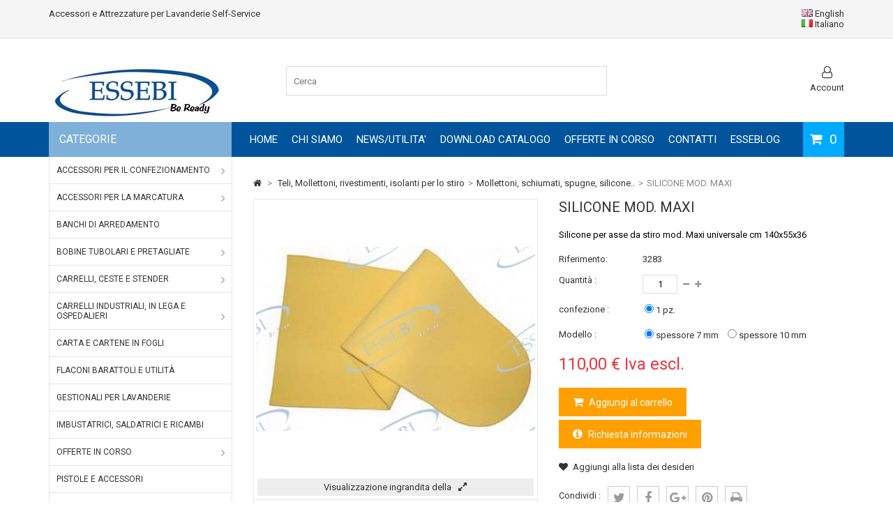

--- FILE ---
content_type: text/html; charset=utf-8
request_url: https://shop.essebi-italia.it/it/mollettoni-schiumati-spugne-silicone/369-silicone-mod-maxi.html
body_size: 17019
content:
<!DOCTYPE HTML> 
<!--[if lt IE 7]> <html class="no-js lt-ie9 lt-ie8 lt-ie7" lang="it-it"><![endif]-->
<!--[if IE 7]><html class="no-js lt-ie9 lt-ie8 ie7" lang="it-it"><![endif]-->
<!--[if IE 8]><html class="no-js lt-ie9 ie8" lang="it-it"><![endif]-->
<!--[if gt IE 8]> <html class="no-js ie9" lang="it-it"><![endif]--> 
<html lang="it-it">
	<head>
		<meta charset="utf-8" />
		<title>Vendita SILICONE MOD. MAXI - Articoli per Lavanderie </title>
					<meta name="description" content="Silicone per asse da stiro mod. Maxi universale cm 140x58x37 spessore 7 mm" />
							<meta name="keywords" content="compra, schiumato, da, blu, asse, stiro, mollettone, maxi, pressa, espanso, silicone, universale, spessore" />
				<meta name="generator" content="PrestaShop" />
		<meta name="robots" content="index,follow" />
		<meta name="viewport" content="width=device-width, minimum-scale=0.25, maximum-scale=1.6, initial-scale=1.0" />
		<meta name="apple-mobile-web-app-capable" content="yes" /> 
		<link rel="icon" type="image/vnd.microsoft.icon" href="/img/favicon.jpg?1753170161" />
		<link rel="shortcut icon" type="image/x-icon" href="/img/favicon.jpg?1753170161" />
														<link rel="stylesheet" href="/themes/MegaShop/css/global.css" type="text/css" media="all" />
																<link rel="stylesheet" href="/themes/MegaShop/css/autoload/bootstrap.css" type="text/css" media="all" />
																<link rel="stylesheet" href="/themes/MegaShop/css/autoload/font-awesome.min.css" type="text/css" media="all" />
																<link rel="stylesheet" href="/themes/MegaShop/css/autoload/tptnResponsive.css" type="text/css" media="all" />
																<link rel="stylesheet" href="/themes/MegaShop/css/product.css" type="text/css" media="all" />
																<link rel="stylesheet" href="/themes/MegaShop/css/print.css" type="text/css" media="print" />
																<link rel="stylesheet" href="/js/jquery/plugins/fancybox/jquery.fancybox.css" type="text/css" media="all" />
																<link rel="stylesheet" href="/js/jquery/plugins/bxslider/jquery.bxslider.css" type="text/css" media="all" />
																<link rel="stylesheet" href="/modules/tptnmobilemenu/views/css/tptnmobilemenu.css" type="text/css" media="all" />
																<link rel="stylesheet" href="/themes/MegaShop/css/modules/blockcategories/blockcategories.css" type="text/css" media="all" />
																<link rel="stylesheet" href="/themes/MegaShop/css/modules/socialsharing/css/socialsharing.css" type="text/css" media="all" />
																<link rel="stylesheet" href="/modules/tptnthemeconfig/views/css/configstyle.css" type="text/css" media="all" />
																<link rel="stylesheet" href="/modules/richiestainformazioni/views/css/richiestainformazioni.css" type="text/css" media="all" />
																<link rel="stylesheet" href="/modules/codfee/views/css/codfee_1.6.css" type="text/css" media="all" />
																<link rel="stylesheet" href="/themes/MegaShop/css/modules/blocksearch/blocksearch.css" type="text/css" media="all" />
																<link rel="stylesheet" href="/js/jquery/plugins/autocomplete/jquery.autocomplete.css" type="text/css" media="all" />
																<link rel="stylesheet" href="/themes/MegaShop/css/product_list.css" type="text/css" media="all" />
																<link rel="stylesheet" href="/modules/customshippingrate/views/css/customshippingrate16.css" type="text/css" media="all" />
																<link rel="stylesheet" href="/modules/mailalerts/css/mailalerts.css" type="text/css" media="all" />
																<link rel="stylesheet" href="/themes/MegaShop/css/modules/productcomments/productcomments.css" type="text/css" media="all" />
																<link rel="stylesheet" href="/themes/MegaShop/css/modules/blockwishlist/blockwishlist.css" type="text/css" media="all" />
																<link rel="stylesheet" href="/themes/MegaShop/css/modules/blockcart/blockcart.css" type="text/css" media="all" />
														<script type="text/javascript">
var CUSTOMIZE_TEXTFIELD = 1;
var FancyboxI18nClose = 'Chiudere';
var FancyboxI18nNext = 'Accanto';
var FancyboxI18nPrev = 'Precedente';
var PS_CATALOG_MODE = false;
var added_to_wishlist = 'Il prodotto è stato aggiunto con successo alla tua lista dei desideri.';
var ajax_allowed = true;
var ajaxsearch = true;
var allowBuyWhenOutOfStock = true;
var attribute_anchor_separator = '-';
var attributesCombinations = [{"id_attribute":"150","id_attribute_group":"6","attribute":"spessore_10_mm","group":"modello"},{"id_attribute":"149","id_attribute_group":"6","attribute":"spessore_7_mm","group":"modello"},{"id_attribute":"27","attribute":"1","id_attribute_group":"3","group":"confezione"}];
var availableLaterValue = '';
var availableNowValue = 'Pronta Consegna!';
var baseDir = 'https://shop.essebi-italia.it/';
var baseUri = 'https://shop.essebi-italia.it/';
var blocksearch_type = 'top';
var combinations = {"1558":{"attributes_values":{"3":"1 pz.","6":"spessore 7 mm"},"attributes":[27,149],"price":0,"specific_price":false,"ecotax":0,"weight":0,"quantity":-2,"reference":"3283","unit_impact":0,"minimal_quantity":"1","date_formatted":"","available_date":"","id_image":-1,"list":"'27','149'"},"1795":{"attributes_values":{"3":"1 pz.","6":"spessore 10 mm"},"attributes":[27,150],"price":20,"specific_price":false,"ecotax":0,"weight":0,"quantity":0,"reference":"3283.1","unit_impact":0,"minimal_quantity":"1","date_formatted":"","available_date":"","id_image":-1,"list":"'27','150'"}};
var combinationsFromController = {"1558":{"attributes_values":{"3":"1 pz.","6":"spessore 7 mm"},"attributes":[27,149],"price":0,"specific_price":false,"ecotax":0,"weight":0,"quantity":-2,"reference":"3283","unit_impact":0,"minimal_quantity":"1","date_formatted":"","available_date":"","id_image":-1,"list":"'27','149'"},"1795":{"attributes_values":{"3":"1 pz.","6":"spessore 10 mm"},"attributes":[27,150],"price":20,"specific_price":false,"ecotax":0,"weight":0,"quantity":0,"reference":"3283.1","unit_impact":0,"minimal_quantity":"1","date_formatted":"","available_date":"","id_image":-1,"list":"'27','150'"}};
var confirm_report_message = 'Sei sicuro di voler segnalare questo commento?';
var contact_url = 'https://shop.essebi-italia.it/modules/customshippingrate/sendtostore_ajax.php';
var contentOnly = false;
var ctbx_controller = 'index.php?fc=module&module=richiestainformazioni&controller=richiestainformazioni&ajax&action=contactform';
var ctbx_m_send = 'Invia';
var ctbx_m_sending = 'sto inviando....attendi.....';
var ctbx_message_text = 'Il tuo messaggio è stato inviato, risponderemo al più presto';
var ctbx_message_title = 'Messaggio inviato';
var ctbx_productmessage_ok = 'OK';
var currency = {"id":1,"name":"Euro","iso_code":"EUR","iso_code_num":"978","sign":"\u20ac","blank":"1","conversion_rate":"1.000000","deleted":"0","format":"2","decimals":"1","active":"1","prefix":"","suffix":" \u20ac","id_shop_list":null,"force_id":false};
var currencyBlank = 1;
var currencyFormat = 2;
var currencyRate = 1;
var currencySign = '€';
var currentDate = '2026-01-21 11:00:21';
var customerGroupWithoutTax = true;
var customer_email = null;
var customizationFields = false;
var customizationId = null;
var customizationIdMessage = 'Personalizzazione n.';
var customshippingrate_carrier_id = 200;
var customshippingrate_customer_label = 'identificativo del cliente';
var customshippingrate_message = 'Fornisci un preventivo per la spedizione dell&#039;ID carrello';
var customshippingrate_send_error = 'Siamo spiacenti, si &egrave; verificato un errore durante l&#039;invio del messaggio.';
var customshippingrate_send_success = 'Grazie, ti risponderemo al pi&ugrave; presto con un costo di spedizione per il tuo ordine.';
var customshippingrate_token = '78cd2b501c7aef9f774f1d2fb13436cbd6b1f56a';
var default_eco_tax = 0;
var delete_txt = 'Elimina';
var displayDiscountPrice = '1';
var displayList = false;
var displayPrice = 1;
var doesntExist = 'Questa combinazione non esiste per questo prodotto. Si prega di selezionare un\'altra combinazione.';
var doesntExistNoMore = 'Questo prodotto non è più in stock';
var doesntExistNoMoreBut = 'con queste caratteristiche, ma è disponibile con gli altri.';
var ecotaxTax_rate = 0;
var fieldRequired = 'Si prega di compilare tutti i campi richiesti, prima di salvare la vostra personalizzazione.';
var freeProductTranslation = 'Gratuito!';
var freeShippingTranslation = 'Spedizione gratuita!';
var generated_date = 1768989621;
var groupReduction = 0;
var hasDeliveryAddress = false;
var highDPI = false;
var idDefaultImage = 515;
var id_address_delivery = 0;
var id_cart = 0;
var id_contact = '0';
var id_customer = 0;
var id_lang = 4;
var id_product = 369;
var img_dir = 'https://shop.essebi-italia.it/themes/MegaShop/img/';
var img_prod_dir = 'https://shop.essebi-italia.it/img/p/';
var img_ps_dir = 'https://shop.essebi-italia.it/img/';
var instantsearch = true;
var isGuest = 0;
var isLogged = 0;
var isMobile = false;
var jqZoomEnabled = false;
var loggin_required = 'Devi essere autenticato per gestire la tua lista desideri.';
var maxQuantityToAllowDisplayOfLastQuantityMessage = 3;
var minimalQuantity = 1;
var moderation_active = true;
var mywishlist_url = 'https://shop.essebi-italia.it/it/module/blockwishlist/mywishlist';
var noTaxForThisProduct = false;
var oosHookJsCodeFunctions = [];
var page_name = 'product';
var placeholder_blocknewsletter = 'Digita la tua e-mail';
var priceDisplayMethod = 1;
var priceDisplayPrecision = 2;
var productAvailableForOrder = true;
var productBasePriceTaxExcl = 110;
var productBasePriceTaxExcluded = 110;
var productBasePriceTaxIncl = 134.2;
var productHasAttributes = true;
var productPrice = 110;
var productPriceTaxExcluded = 110;
var productPriceTaxIncluded = 134.2;
var productPriceWithoutReduction = 110;
var productReference = '3283';
var productShowPrice = true;
var productUnitPriceRatio = 0;
var product_fileButtonHtml = 'Scegliere File';
var product_fileDefaultHtml = 'Nessun file selezionato';
var product_specific_price = [];
var productcomment_added = 'Il tuo commento è stato aggiunto!';
var productcomment_added_moderation = 'Il tuo commento è stato messo in coda e verrà pubblicato dopo l\'approvazione da parte di un moderatore.';
var productcomment_ok = 'OK';
var productcomment_title = 'Nuovo commento.';
var productcomments_controller_url = 'https://shop.essebi-italia.it/it/module/productcomments/default';
var productcomments_url_rewrite = true;
var quantitiesDisplayAllowed = false;
var quantityAvailable = 0;
var quickView = false;
var reduction_percent = 0;
var reduction_price = 0;
var removingLinkText = 'rimuovi questo prodotto dal mio carrello';
var roundMode = 2;
var search_url = 'https://shop.essebi-italia.it/it/index.php?controller=search';
var secure_key = '27ee85651933aa3db168770fbf07fb79';
var sharing_img = 'https://shop.essebi-italia.it/515/silicone-mod-maxi.jpg';
var sharing_name = 'SILICONE MOD. MAXI';
var sharing_url = 'https://shop.essebi-italia.it/it/mollettoni-schiumati-spugne-silicone/369-silicone-mod-maxi.html';
var specific_currency = false;
var specific_price = 0;
var static_token = 'b0fcc1c45c6be0fb902cfcc54b1c4a71';
var stock_management = 0;
var taxRate = 22;
var toBeDetermined = 'Da determinare';
var token = 'b0fcc1c45c6be0fb902cfcc54b1c4a71';
var upToTxt = 'Fino a';
var uploading_in_progress = 'Caricamento in corso, si prega di essere paziente.';
var usingSecureMode = true;
var wishlistProductsIds = false;
</script>

						<script type="text/javascript" src="/js/jquery/jquery-1.11.0.min.js"></script>
						<script type="text/javascript" src="/js/jquery/jquery-migrate-1.2.1.min.js"></script>
						<script type="text/javascript" src="/js/jquery/plugins/jquery.easing.js"></script>
						<script type="text/javascript" src="/js/tools.js"></script>
						<script type="text/javascript" src="/themes/MegaShop/js/global.js"></script>
						<script type="text/javascript" src="/themes/MegaShop/js/autoload/10-bootstrap.min.js"></script>
						<script type="text/javascript" src="/themes/MegaShop/js/autoload/15-jquery.total-storage.min.js"></script>
						<script type="text/javascript" src="/themes/MegaShop/js/autoload/15-jquery.uniform-modified.js"></script>
						<script type="text/javascript" src="/themes/MegaShop/js/autoload/owl.carousel.min.js"></script>
						<script type="text/javascript" src="/themes/MegaShop/js/autoload/tptncategories.js"></script>
						<script type="text/javascript" src="/themes/MegaShop/js/autoload/tptnrotator.js"></script>
						<script type="text/javascript" src="/js/jquery/plugins/fancybox/jquery.fancybox.js"></script>
						<script type="text/javascript" src="/js/jquery/plugins/jquery.idTabs.js"></script>
						<script type="text/javascript" src="/js/jquery/plugins/jquery.scrollTo.js"></script>
						<script type="text/javascript" src="/js/jquery/plugins/jquery.serialScroll.js"></script>
						<script type="text/javascript" src="/js/jquery/plugins/bxslider/jquery.bxslider.js"></script>
						<script type="text/javascript" src="/themes/MegaShop/js/product.js"></script>
						<script type="text/javascript" src="/modules/tptnmobilemenu/views/js/tptnmobilemenu.js"></script>
						<script type="text/javascript" src="/themes/MegaShop/js/tools/treeManagement.js"></script>
						<script type="text/javascript" src="/modules/socialsharing/js/socialsharing.js"></script>
						<script type="text/javascript" src="/js/jquery/plugins/jquery.cooki-plugin.js"></script>
						<script type="text/javascript" src="/js/jquery/plugins/jquery.hoverIntent.js"></script>
						<script type="text/javascript" src="/modules/tptnthemeconfig/views/js/colorpicker.js"></script>
						<script type="text/javascript" src="/modules/tptnthemeconfig/views/js/configjs.js"></script>
						<script type="text/javascript" src="/modules/richiestainformazioni/views/js/richiestainformazioni.js"></script>
						<script type="text/javascript" src="/js/validate.js"></script>
						<script type="text/javascript" src="/modules/codfee/views/js/codfee16.js"></script>
						<script type="text/javascript" src="/modules/einvoicingprestalia/views/js/front_16_105.js"></script>
						<script type="text/javascript" src="/js/jquery/plugins/autocomplete/jquery.autocomplete.js"></script>
						<script type="text/javascript" src="/themes/MegaShop/js/modules/blocksearch/blocksearch.js"></script>
						<script type="text/javascript" src="/modules/customshippingrate/views/js/customshippingrate16.js"></script>
						<script type="text/javascript" src="/themes/MegaShop/js/modules/mailalerts/mailalerts.js"></script>
						<script type="text/javascript" src="/modules/productcomments/js/jquery.rating.pack.js"></script>
						<script type="text/javascript" src="/themes/MegaShop/js/modules/blockwishlist/js/ajax-wishlist.js"></script>
						<script type="text/javascript" src="/themes/MegaShop/js/modules/blockcart/ajax-cart.js"></script>
						<script type="text/javascript" src="/modules/productcomments/js/jquery.textareaCounter.plugin.js"></script>
						<script type="text/javascript" src="/themes/MegaShop/js/modules/productcomments/js/productcomments.js"></script>
						<script type="text/javascript" src="/modules/statsdata/js/plugindetect.js"></script>
							<meta property="og:type" content="product" />
<meta property="og:url" content="https://shop.essebi-italia.it/it/mollettoni-schiumati-spugne-silicone/369-silicone-mod-maxi.html" />
<meta property="og:title" content="Vendita SILICONE MOD. MAXI - Articoli per Lavanderie " />
<meta property="og:site_name" content="ESSEBI ITALIA" />
<meta property="og:description" content="Silicone per asse da stiro mod. Maxi universale cm 140x58x37 spessore 7 mm" />
<meta property="og:image" content="https://shop.essebi-italia.it/515-large_default/silicone-mod-maxi.jpg" />
<meta property="product:pretax_price:amount" content="110" />
<meta property="product:pretax_price:currency" content="EUR" />
<meta property="product:price:amount" content="110" />
<meta property="product:price:currency" content="EUR" />

<script type="text/javascript">
    var show_warning_info = "0";
    var show_warning_text_addr = "Uno o più indirizzi con partita IVA non hanno i dati PEC/SDI. Inserisci tali dai per poter ricevere la fattura dell'ordine.";
    var show_warning_text_histo = "Uno o più indirizzi con partita IVA non hanno i dati PEC/SDI. Clicca su Indirizzi, scegli l'indirizzo desiderato e inserisci le informazioni richieste.";
    var show_only_italy = "1";
    var id_italy_einvo = "10";
</script>
		<link rel="stylesheet" href="//fonts.googleapis.com/css?family=Roboto:400,700" type="text/css" media="all" />
		<script type="text/javascript">
// <![CDATA[
	var tptntopbkg_default = '00549b',
		tptntitlebkg_default = '7eb0d9',
		tptncartbkg_default = '00aaff',
		tptnbtnbkg_default = 'FF9F00',
		tptnpnameclr_default = '105BD5',
		tptnnewbkg_default = '2AC9BC',
		tptnsalebkg_default = 'F5535E',
		tptnpriceclr_default = 'F13340';
//]]>
</script>

<style type="text/css">
	#header-row {border-bottom:50px solid #00549b;}
	#top-categ span,
	#tptnmobilemenu .toggler,
	#tptnmobilemenu .mobilemenu-title {background-color:#7eb0d9;}
	.tptnprods h4,
	.column .title_block {border-left: 4px solid #7eb0d9;}
	.shopping_cart {background-color:#00aaff;}
	.product-name a,
	.product-name {color:#105BD5;}
	.new-box {background-color:#2AC9BC;}
	.sale-box {background-color:#F5535E;}
	.column .price,
	.tptncarousel .price,
	ul.product_list .price,
	.content_prices .our_price_display {color:#F13340;}
	.tptncarousel .functional-buttons a,
	ul.product_list .functional-buttons a,
	button,
	input.button_mini,
	input.button_small,
	input.button,
	input.button_large,
	input.exclusive_mini,
	input.exclusive_small,
	input.exclusive,
	input.exclusive_large,
	a.button_mini,
	a.button_small,
	a.button,
	a.button_large,
	a.exclusive_mini,
	a.exclusive_small,
	a.exclusive,
	a.exclusive_large,
	span.button_mini,
	span.button_small,
	span.button,
	span.button_large,
	span.exclusive_mini,
	span.exclusive_small,
	span.exclusive,
	span.exclusive_large {background:#FF9F00;}
</style>
	</head>

	<body id="product" class="product product-369 product-silicone-mod-maxi category-136 category-mollettoni-schiumati-spugne-silicone show-left-column hide-right-column lang_it">
			
		

		<div id="page">
			
			<header id="header">
																				<div id="nav-row">
					<div class="container"><div id="tptnhtmlbox1" class="hidden-xs hidden-sm">
	<ul>
<li>Accessori e Attrezzature per Lavanderie Self-Service</li>
<li>Attrezzature per Lavanderie industriali</li>
<li>Vendita on-line prodotti per Lavanderie</li>
</ul>
</div><!-- Block languages module -->
<div id="languages-block-top" class="lc-block">
		
		
							<div >
																			
						<a href="https://shop.essebi-italia.it/en/polyester-felt-expanded-foam-foam-silicon/369-blue-foam-molletton-c-universal-model.html" title="English (English)" rel="alternate" hreflang="en">
														<img src="https://shop.essebi-italia.it/img/l/1.jpg" alt="en" width="16" height="11" /> English
									</a>
								</div>
							<div class="selected">
					
					<span>
									<img src="https://shop.essebi-italia.it/img/l/4.jpg" alt="it" width="16" height="11" /> Italiano
									</span>
								</div>
					
	</div>
<!-- /Block languages module -->
<!-- Block currencies module -->
<!-- /Block currencies module --></div>
				</div>
								<div id="header-row">
					<div class="container">
						<div id="header_logo">
							<a href="https://shop.essebi-italia.it/" title="ESSEBI ITALIA">
								<img class="logo img-responsive" src="https://shop.essebi-italia.it/img/essebi-logo-1523010225.jpg" alt="ESSEBI ITALIA" width="250" height="88"/>
							</a>
						</div>
						<div id="tptnuserinfo">
	<div class="dropbtn">
		<i class="fa fa-user-o"></i>Account
	</div>
	<ul class="dropdown-content">
			<li><a href="https://shop.essebi-italia.it/it/index.php?controller=my-account" rel="nofollow" title="Login">Login</a></li>
		<li><a href="https://shop.essebi-italia.it/it/index.php?controller=my-account" rel="nofollow" title="Registrazione">Registrazione</a></li>
		</ul>
</div><div id="tptnheaderlinks" class="hidden-xs hidden-sm">
<ul>
		<li>
		<a href="/">Home</a>
	</li>
	<li>
		<a href="https://shop.essebi-italia.it/it/content/4-chi-siamo">CHI SIAMO</a>
	</li>
	<li>
		<a href="https://www.essebi-italia.it/category/news-eventi/">NEWS/UTILITA'</a>
	</li>
	<li>
		<a href="/CATALOGOPDF_2016.pdf">DOWNLOAD CATALOGO</a>
	</li>
	<li>
		<a href="https://shop.essebi-italia.it/it/73-coupon-del-mese">OFFERTE IN CORSO</a>
	</li>
	<li>
		<a href="https://shop.essebi-italia.it/it/contact-us">CONTATTI</a>
	</li>
	<li>
		<a href="https://www.essebi-italia.it/category/esseblog/">ESSEBLOG</a>
	</li>
</ul>
</div>
	<div id="tptnmobilemenu">
		<div class="toggler"></div>
		<ul class="mobilemenu">
			<li class="mobilemenu-title">Categorie<i class="fa fa-close"></i></li>
			<li><a href="/" title="HOME">HOME</a></li>
<li><a href="https://shop.essebi-italia.it/it/96-accessori-per-il-confezionamento" title="Accessori per il confezionamento">Accessori per il confezionamento</a><ul><li><a href="https://shop.essebi-italia.it/it/98-cartoncini-pinzette-" title="Cartoncini, pinzette ..">Cartoncini, pinzette ..</a></li><li><a href="https://shop.essebi-italia.it/it/97-grucce-in-ferro-e-plastica" title="Grucce in ferro e plastica">Grucce in ferro e plastica</a></li><li><a href="https://shop.essebi-italia.it/it/99-nastro-adesivo-vari" title="nastro adesivo e vari..">nastro adesivo e vari..</a></li><li class="category-thumbnail"></li></ul></li><li><a href="https://shop.essebi-italia.it/it/41-accessori-per-la-marcatura" title="Accessori per la marcatura">Accessori per la marcatura</a><ul><li><a href="https://shop.essebi-italia.it/it/108-blocchetti-penne-cartellini" title="Blocchetti, penne, cartellini..">Blocchetti, penne, cartellini..</a></li><li><a href="https://shop.essebi-italia.it/it/107-marcatura-numerata" title="Marcatura numerata">Marcatura numerata</a></li><li><a href="https://shop.essebi-italia.it/it/105-punti-pinzatrici" title="Punti, pinzatrici..">Punti, pinzatrici..</a></li><li><a href="https://shop.essebi-italia.it/it/106-rotoli-idrofix-termica" title="Rotoli idrofix, termica..">Rotoli idrofix, termica..</a></li><li><a href="https://shop.essebi-italia.it/it/149-sistema-di-marcatura-per-identificazione-capi" title="Sistema di marcatura per identificazione capi">Sistema di marcatura per identificazione capi</a></li><li class="category-thumbnail"></li></ul></li><li><a href="https://shop.essebi-italia.it/it/49-banchi-e-scaffalature" title="Banchi di arredamento">Banchi di arredamento</a></li><li><a href="https://shop.essebi-italia.it/it/42-materiale-per-l-imballaggio" title="Bobine tubolari e pretagliate">Bobine tubolari e pretagliate</a><ul><li><a href="https://shop.essebi-italia.it/it/85-bobine-monopiega" title="Bobine Monopiega">Bobine Monopiega</a></li><li><a href="https://shop.essebi-italia.it/it/84-bobine-pretagliate" title="Bobine pretagliate">Bobine pretagliate</a></li><li><a href="https://shop.essebi-italia.it/it/83-bobine-tubolari" title="Bobine tubolari">Bobine tubolari</a></li><li class="category-thumbnail"></li></ul></li><li><a href="https://shop.essebi-italia.it/it/46-carrelli-ceste-e-stender" title="Carrelli, Ceste e Stender">Carrelli, Ceste e Stender</a><ul><li><a href="https://shop.essebi-italia.it/it/131-stender" title="Stender">Stender</a></li><li><a href="https://shop.essebi-italia.it/it/132-carrelli-pieghevoli" title="Carrelli pieghevoli">Carrelli pieghevoli</a></li><li><a href="https://shop.essebi-italia.it/it/133-carrelli-e-ceste" title="Carrelli e ceste">Carrelli e ceste</a></li><li class="category-thumbnail"></li></ul></li><li><a href="https://shop.essebi-italia.it/it/91-carta-e-cartene-in-fogli" title="Carta e cartene in fogli">Carta e cartene in fogli</a></li><li><a href="https://shop.essebi-italia.it/it/101-flaconi-barattoli-e-utilita" title="Flaconi barattoli e Utilità">Flaconi barattoli e Utilità</a></li><li><a href="https://shop.essebi-italia.it/it/120-gestionali-per-lavanderie" title="Gestionali per lavanderie">Gestionali per lavanderie</a></li><li><a href="https://shop.essebi-italia.it/it/47-imbustatrici-saldatrici-e-ricambi" title="Imbustatrici, Saldatrici e ricambi">Imbustatrici, Saldatrici e ricambi</a></li><li><a href="https://shop.essebi-italia.it/it/74-tavoli-da-stiro-macchinari-e-pezzi-di-ricambio" title="TAVOLI DA STIRO, MACCHINARI E PEZZI DI RICAMBIO">TAVOLI DA STIRO, MACCHINARI E PEZZI DI RICAMBIO</a><ul><li><a href="https://shop.essebi-italia.it/it/143-manichini-stira-asciuga-professionali" title="Manichini Stira asciuga professionali">Manichini Stira asciuga professionali</a></li><li><a href="https://shop.essebi-italia.it/it/144-tavoli-da-stiro-e-generatori-di-vapore" title="Tavoli da Stiro e Generatori di Vapore">Tavoli da Stiro e Generatori di Vapore</a><ul><li><a href="https://shop.essebi-italia.it/it/180-tavoli-da-stiro-industriali-con-caldaia" title="Tavoli da stiro industriali con caldaia">Tavoli da stiro industriali con caldaia</a></li><li><a href="https://shop.essebi-italia.it/it/181-tavoli-da-stiro-industriale-senza-caldaia" title="Tavoli da stiro industriale senza caldaia">Tavoli da stiro industriale senza caldaia</a></li><li><a href="https://shop.essebi-italia.it/it/182-presse-stiro-industriali" title="Presse stiro industriali">Presse stiro industriali</a></li><li><a href="https://shop.essebi-italia.it/it/183-tavoli-da-stiro-semi-professionali" title="Tavoli da stiro semi-professionali">Tavoli da stiro semi-professionali</a></li><li><a href="https://shop.essebi-italia.it/it/184-generatori-di-vapore" title="Generatori di Vapore">Generatori di Vapore</a></li><li><a href="https://shop.essebi-italia.it/it/45-ferri-accessori-e-ricambi" title="Ferri, accessori e ricambi">Ferri, accessori e ricambi</a><ul><li><a href="https://shop.essebi-italia.it/it/110-accessori-e-ricambi-stiro" title="Accessori e ricambi Stiro">Accessori e ricambi Stiro</a></li><li><a href="https://shop.essebi-italia.it/it/109-ferri-da-stiro" title="Ferri da stiro">Ferri da stiro</a></li></ul></li></ul></li><li><a href="https://shop.essebi-italia.it/it/158-accessori-e-pezzi-di-ricambio" title="Accessori e Pezzi di ricambio">Accessori e Pezzi di ricambio</a></li><li><a href="https://shop.essebi-italia.it/it/159-sanificatrice-ad-ozono" title="SANIFICATRICE AD OZONO">SANIFICATRICE AD OZONO</a></li><li class="category-thumbnail"></li></ul></li><li><a href="https://shop.essebi-italia.it/it/73-offerte-in-corso" title="OFFERTE IN CORSO">OFFERTE IN CORSO</a><ul><li><a href="https://shop.essebi-italia.it/it/172-offerte-illimitate" title="OFFERTE ILLIMITATE">OFFERTE ILLIMITATE</a></li><li><a href="https://shop.essebi-italia.it/it/173-offerte-a-tempo" title="OFFERTE A TEMPO">OFFERTE A TEMPO</a></li><li class="category-thumbnail"></li></ul></li><li><a href="https://shop.essebi-italia.it/it/115-pistole-e-accessori" title="Pistole e accessori">Pistole e accessori</a></li><li><a href="https://shop.essebi-italia.it/it/80-prodotti-da-banco-rivendita" title="Prodotti da banco, rivendita">Prodotti da banco, rivendita</a><ul><li><a href="https://shop.essebi-italia.it/it/117-detersivi-ammorbidenti-additivi-da-litro" title="Flaconi per il confezionamento di prodotti da vendere al banco">Flaconi per il confezionamento di prodotti da vendere al banco</a></li><li class="category-thumbnail"></li></ul></li><li><a href="https://shop.essebi-italia.it/it/34-prodotti-per-il-lavaggio-a-secco" title="Prodotti per il lavaggio a secco">Prodotti per il lavaggio a secco</a><ul><li><a href="https://shop.essebi-italia.it/it/51-detergenti-e-pretrattanti" title="Detergenti e pretrattanti">Detergenti e pretrattanti</a></li><li><a href="https://shop.essebi-italia.it/it/77-solventi-e-additivi" title="Solvente e additivi">Solvente e additivi</a></li><li><a href="https://shop.essebi-italia.it/it/185-prodotti-idrocarburi-kwl" title="Prodotti Idrocarburi (KWL)">Prodotti Idrocarburi (KWL)</a></li><li class="category-thumbnail"></li></ul></li><li><a href="https://shop.essebi-italia.it/it/35-prodotti-per-il-lavaggio-ad-acqua" title="Prodotti per il lavaggio ad acqua">Prodotti per il lavaggio ad acqua</a><ul><li><a href="https://shop.essebi-italia.it/it/187-prodotti-per-uso-professionale" title="PRODOTTI PER USO PROFESSIONALE">PRODOTTI PER USO PROFESSIONALE</a><ul><li><a href="https://shop.essebi-italia.it/it/56-detersivi-in-polvere-e-additivi" title="Detersivi in polvere">Detersivi in polvere</a></li><li><a href="https://shop.essebi-italia.it/it/62-ammorbidenti" title="Ammorbidenti">Ammorbidenti</a></li><li><a href="https://shop.essebi-italia.it/it/55-detersivi-liquidi-e-ammorbidenti" title="Detersivi liquidi">Detersivi liquidi</a></li><li><a href="https://shop.essebi-italia.it/it/57-detergenti-e-additivi" title="Smacchiatori e additivi">Smacchiatori e additivi</a><ul><li><a href="https://shop.essebi-italia.it/it/174-chimici-di-base" title="Chimici di base">Chimici di base</a></li><li><a href="https://shop.essebi-italia.it/it/175-smacchiatori-sgrassatori-sbiancanti-decoloranti" title="Smacchiatori, sgrassatori, sbiancanti, decoloranti..">Smacchiatori, sgrassatori, sbiancanti, decoloranti..</a></li><li><a href="https://shop.essebi-italia.it/it/176-igienizzanti" title="Igienizzanti">Igienizzanti</a></li><li><a href="https://shop.essebi-italia.it/it/177-salvacolore-antinfeltrente-amido" title="Salvacolore, antinfeltrente, amido..">Salvacolore, antinfeltrente, amido..</a></li></ul></li></ul></li><li><a href="https://shop.essebi-italia.it/it/188-wet-cleaning" title="WET CLEANING">WET CLEANING</a></li><li><a href="https://shop.essebi-italia.it/it/189-linea-lavaggio-industriale" title="LINEA LAVAGGIO INDUSTRIALE">LINEA LAVAGGIO INDUSTRIALE</a></li><li class="category-thumbnail"></li></ul></li><li><a href="https://shop.essebi-italia.it/it/60-prodotti-spray" title="Prodotti spray">Prodotti spray</a><ul><li><a href="https://shop.essebi-italia.it/it/82-appretto-e-scurenti-spray" title="Appretto, scurenti, smacchiatori..">Appretto, scurenti, smacchiatori..</a></li><li><a href="https://shop.essebi-italia.it/it/81-deodoranti-spray-profumati" title="Deodoranti Spray profumati">Deodoranti Spray profumati</a></li><li class="category-thumbnail"></li></ul></li><li><a href="https://shop.essebi-italia.it/it/112-roll-container" title="Roll container">Roll container</a><ul><li><a href="https://shop.essebi-italia.it/it/150-roll-container-standard" title="ROLL CONTAINER STANDARD">ROLL CONTAINER STANDARD</a></li><li><a href="https://shop.essebi-italia.it/it/151-roll-container-lavanderia-maglia-50x50" title="ROLL CONTAINER LAVANDERIA MAGLIA 50X50">ROLL CONTAINER LAVANDERIA MAGLIA 50X50</a></li><li><a href="https://shop.essebi-italia.it/it/155-accessori" title="ACCESSORI">ACCESSORI</a></li><li class="category-thumbnail"></li></ul></li><li><a href="https://shop.essebi-italia.it/it/43-saccheria-e-custodie" title="Saccheria in tessuto e rafia">Saccheria in tessuto e rafia</a></li><li><a href="https://shop.essebi-italia.it/it/40-accessori-per-il-lavaggio" title="Sacchi a rete per lavaggio">Sacchi a rete per lavaggio</a><ul><li><a href="https://shop.essebi-italia.it/it/102-a-secco" title="a secco">a secco</a></li><li><a href="https://shop.essebi-italia.it/it/103-ad-acqua" title="ad acqua">ad acqua</a></li><li><a href="https://shop.essebi-italia.it/it/104-salvabottoni" title="Salvabottoni">Salvabottoni</a></li><li class="category-thumbnail"></li></ul></li><li><a href="https://shop.essebi-italia.it/it/86-sacchi-buste-copriabiti-shopper" title="Sacchi, buste, copriabiti, shopper..">Sacchi, buste, copriabiti, shopper..</a><ul><li><a href="https://shop.essebi-italia.it/it/88-copriabiti-plt" title="Copriabiti plt">Copriabiti plt</a></li><li><a href="https://shop.essebi-italia.it/it/87-sacchi-e-buste-plt" title="Sacchi e buste plt">Sacchi e buste plt</a></li><li><a href="https://shop.essebi-italia.it/it/89-borse-shopper-hd" title="Shopper hd">Shopper hd</a></li><li class="category-thumbnail"></li></ul></li><li><a href="https://shop.essebi-italia.it/it/61-self-service" title="Self-Service">Self-Service</a><ul><li><a href="https://shop.essebi-italia.it/it/122-distributore-automatico" title="Distributore automatico">Distributore automatico</a></li><li><a href="https://shop.essebi-italia.it/it/116-prodotti-monodose" title="Prodotti monodose">Prodotti monodose</a></li><li><a href="https://shop.essebi-italia.it/it/64-prodotti-per-impianti-centralizzati" title="Prodotti per impianti centralizzati">Prodotti per impianti centralizzati</a></li><li><a href="https://shop.essebi-italia.it/it/128-sacchi-plt" title="Sacchi plt per piumoni e coperte">Sacchi plt per piumoni e coperte</a></li><li><a href="https://shop.essebi-italia.it/it/119-accessorri" title="Shoppers hd">Shoppers hd</a></li><li><a href="https://shop.essebi-italia.it/it/121-tessere-ricaricabili" title="Tessere ricaricabili">Tessere ricaricabili</a></li><li><a href="https://shop.essebi-italia.it/it/142-arredo" title="Arredo">Arredo</a></li><li class="category-thumbnail"></li></ul></li><li><a href="https://shop.essebi-italia.it/it/76-smacchiatori" title="Smacchiatori">Smacchiatori</a></li><li><a href="https://shop.essebi-italia.it/it/38-spazzole-professionali" title="Spazzole professionali">Spazzole professionali</a><ul><li><a href="https://shop.essebi-italia.it/it/94-spazzola-adesiva" title="Spazzola Adesiva">Spazzola Adesiva</a></li><li><a href="https://shop.essebi-italia.it/it/95-spazzole-varie" title="Spazzole varie">Spazzole varie</a></li><li class="category-thumbnail"></li></ul></li><li><a href="https://shop.essebi-italia.it/it/45-ferri-accessori-e-ricambi" title="Ferri, accessori e ricambi">Ferri, accessori e ricambi</a><ul><li><a href="https://shop.essebi-italia.it/it/110-accessori-e-ricambi-stiro" title="Accessori e ricambi Stiro">Accessori e ricambi Stiro</a></li><li><a href="https://shop.essebi-italia.it/it/109-ferri-da-stiro" title="Ferri da stiro">Ferri da stiro</a></li></ul></li><li><a href="https://shop.essebi-italia.it/it/44-imbottiture-e-rivestimenti-per-lo-stiro" title="Teli, Mollettoni, rivestimenti, isolanti per lo stiro">Teli, Mollettoni, rivestimenti, isolanti per lo stiro</a><ul><li><a href="https://shop.essebi-italia.it/it/135-teli-rivestimento" title="Teli rivestimento">Teli rivestimento</a></li><li><a href="https://shop.essebi-italia.it/it/136-mollettoni-schiumati-spugne-silicone" title="Mollettoni, schiumati, spugne, silicone..">Mollettoni, schiumati, spugne, silicone..</a></li><li><a href="https://shop.essebi-italia.it/it/137-camiciotto-per-cabine-stiro-e-stiracamice" title="Camiciotto per cabine stiro e stiracamice">Camiciotto per cabine stiro e stiracamice</a></li><li><a href="https://shop.essebi-italia.it/it/138-imbottiture-per-bracciolo-stiro" title="Imbottiture per bracciolo stiro">Imbottiture per bracciolo stiro</a></li><li><a href="https://shop.essebi-italia.it/it/139-prontostiro-completo" title="Prontostiro completo ">Prontostiro completo </a></li><li><a href="https://shop.essebi-italia.it/it/140-isolanti-stiro" title="Isolanti  stiro">Isolanti  stiro</a></li><li><a href="https://shop.essebi-italia.it/it/141-imbottiture-e-rivestimenti-in-bobina" title="Imbottiture e rivestimenti in bobina">Imbottiture e rivestimenti in bobina</a></li><li class="category-thumbnail"></li></ul></li><li><a href="https://shop.essebi-italia.it/it/78-terre-filtranti-e-filtri" title="Terre filtranti e Filtri">Terre filtranti e Filtri</a><ul><li><a href="https://shop.essebi-italia.it/it/145-filtri-per-idrocarburo-kwl" title="FILTRI PER IDROCARBURO - KWL">FILTRI PER IDROCARBURO - KWL</a></li><li><a href="https://shop.essebi-italia.it/it/146-filtri-per-lavasecco" title="FILTRI PER LAVASECCO ">FILTRI PER LAVASECCO </a></li><li><a href="https://shop.essebi-italia.it/it/147-terre-filtranti" title="TERRE FILTRANTI">TERRE FILTRANTI</a></li><li><a href="https://shop.essebi-italia.it/it/148-carbone-attivo-e-filtro-aria" title="CARBONE ATTIVO E FILTRO ARIA">CARBONE ATTIVO E FILTRO ARIA</a></li><li class="category-thumbnail"></li></ul></li><li><a href="https://shop.essebi-italia.it/it/93-trattamento-pelli" title="Trattamento Pelli">Trattamento Pelli</a></li><li><a href="/it/contact-us" title="CONTATTI">CONTATTI</a></li>

		</ul>
		<div class="window-overlay"></div>
	</div>
<!-- Block search module TOP -->
<div id="search_block_top">
	<form id="searchbox" method="get" action="//shop.essebi-italia.it/it/index.php?controller=search" >
		<input type="hidden" name="controller" value="search" />
		<input type="hidden" name="orderby" value="position" />
		<input type="hidden" name="orderway" value="desc" />
		<input class="search_query form-control" type="text" id="search_query_top" name="search_query" placeholder="Cerca" value="" />
		<button type="submit" name="submit_search" class="btn btn-default button-search">
			<span>Cerca</span>
		</button>
	</form>
</div>
<!-- /Block search module TOP -->
<!-- MODULE Block cart -->

	<div class="shopping_cart ">
		<a href="https://shop.essebi-italia.it/it/index.php?controller=order" title="Vedi il mio carrello" rel="nofollow">
			<span class="ajax_cart_quantity unvisible">0</span>
			<span class="ajax_cart_no_product">0</span>
					</a>
					<div class="cart_block">
				<div class="block_content">
					<!-- block list of products -->
					<div class="cart_block_list">
												<p class="cart_block_no_products">
							Nessun prodotto
						</p>
																		<div class="cart-prices">
							<div class="cart-prices-line first-line">
								<span class="price cart_block_shipping_cost ajax_cart_shipping_cost unvisible">
																			 Da determinare																	</span>
								<span class="unvisible">
									Spedizione
								</span>
							</div>
																					<div class="cart-prices-line last-line">
								<span class="price cart_block_total ajax_block_cart_total">0,00 €</span>
								<span>Totale</span>
							</div>
															<p>
																	I prezzi sono IVA esclusa
																</p>
													</div>
						<p class="cart-buttons">
							<a id="button_order_cart" class="button" href="https://shop.essebi-italia.it/it/index.php?controller=order" title="Pagamento" rel="nofollow">
								Pagamento
							</a>
						</p>
					</div>
				</div>
			</div><!-- .cart_block -->
			</div>

	<div id="layer_cart">
		<div class="clearfix">
			<div class="layer_cart_product">
				<span class="cross" title="Chiudi finestra"><i class="fa fa-times"></i></span>
				<span class="title">
					<i class="fa fa-check left"></i>Prodotto aggiunto al tuo carrello
				</span>
				<div class="product-image-container layer_cart_img">
				</div>
				<div class="layer_cart_product_info">
					<span id="layer_cart_product_title" class="product-name"></span>
					<span id="layer_cart_product_attributes"></span>
					<div>
						<strong class="dark">Quantità:</strong>
						<span id="layer_cart_product_quantity"></span>
					</div>
					<div>
						<strong class="dark">Totale:</strong>
						<span id="layer_cart_product_price"></span>
					</div>
				</div>
			</div>
			<div class="layer_cart_cart">
				<span class="title">
					<!-- Plural Case [both cases are needed because page may be updated in Javascript] -->
					<span class="ajax_cart_product_txt_s  unvisible">
						Ci sono <span class="ajax_cart_quantity">0</span> articoli nel tuo carrello.
					</span>
					<!-- Singular Case [both cases are needed because page may be updated in Javascript] -->
					<span class="ajax_cart_product_txt ">
						Il tuo carrello contiene un oggetto.
					</span>
				</span>
				<div class="layer_cart_row">
					<strong class="dark">
						Totale prodotti:
																					(IVA esclusa)
																		</strong>
					<span class="ajax_block_products_total">
											</span>
				</div>
	
								<div class="layer_cart_row">
					<strong class="dark unvisible">
						Totale spedizione&nbsp;(IVA esclusa):
					</strong>
					<span class="ajax_cart_shipping_cost unvisible">
													 Da determinare											</span>
				</div>
								<div class="layer_cart_row">	
					<strong class="dark">
						Totale
																					(IVA esclusa)
													:
					</strong>
					<span class="ajax_block_cart_total">
											</span>
				</div>
				<div class="button-container">	
					<span class="continue std-btn" title="Continua lo shopping">
						<i class="fa fa-chevron-left left"></i>Continua lo shopping
					</span>
					<a class="button" href="https://shop.essebi-italia.it/it/index.php?controller=order" title="Procedi con il checkout" rel="nofollow">
						Procedi con il checkout<i class="fa fa-chevron-right right"></i>
					</a>	
				</div>
			</div>
		</div>
		
	</div> <!-- #layer_cart -->
	<div class="layer_cart_overlay"></div>

<!-- /MODULE Block cart -->						<div id="top-categ" class="hidden-md hidden-sm hidden-xs">
							<span>Categorie</span>
						</div>
					</div>
				</div>
			</header>
			
			<div id="columns" class="clearfix">
				<div class="container">
				<div class="row">
								<div id="left_column" class="column col-xs-12 col-lg-3"><!-- Block categories module -->
<div id="categories_block_left" class="hidden-md hidden-sm hidden-xs">
	<div class="tptn-vertical-mega-menu">
		<ul id="mega-1" class="menu right">
									
<li >
	<a href="https://shop.essebi-italia.it/it/96-accessori-per-il-confezionamento" 		title="Accessori per il confezionamento">Accessori per il confezionamento</a>
			<ul>
									
<li >
	<a href="https://shop.essebi-italia.it/it/98-cartoncini-pinzette-" 		title="Cartoncini, pinzette ..">Cartoncini, pinzette ..</a>
	</li>

												
<li >
	<a href="https://shop.essebi-italia.it/it/97-grucce-in-ferro-e-plastica" 		title="Grucce in ferro e plastica">Grucce in ferro e plastica</a>
	</li>

												
<li class="last">
	<a href="https://shop.essebi-italia.it/it/99-nastro-adesivo-vari" 		title="nastro adesivo e vari..">nastro adesivo e vari..</a>
	</li>

							</ul>
	</li>

												
<li >
	<a href="https://shop.essebi-italia.it/it/41-accessori-per-la-marcatura" 		title="Accessori per la marcatura">Accessori per la marcatura</a>
			<ul>
									
<li >
	<a href="https://shop.essebi-italia.it/it/108-blocchetti-penne-cartellini" 		title="Blocchetti, penne, cartellini..">Blocchetti, penne, cartellini..</a>
	</li>

												
<li >
	<a href="https://shop.essebi-italia.it/it/107-marcatura-numerata" 		title="Marcatura numerata">Marcatura numerata</a>
	</li>

												
<li >
	<a href="https://shop.essebi-italia.it/it/105-punti-pinzatrici" 		title="Punti, pinzatrici..">Punti, pinzatrici..</a>
	</li>

												
<li >
	<a href="https://shop.essebi-italia.it/it/106-rotoli-idrofix-termica" 		title="Rotoli idrofix, termica..">Rotoli idrofix, termica..</a>
	</li>

												
<li class="last">
	<a href="https://shop.essebi-italia.it/it/149-sistema-di-marcatura-per-identificazione-capi" 		title="Sistema di marcatura per identificazione capi">Sistema di marcatura per identificazione capi</a>
	</li>

							</ul>
	</li>

												
<li >
	<a href="https://shop.essebi-italia.it/it/49-banchi-e-scaffalature" 		title="Banchi di arredamento">Banchi di arredamento</a>
	</li>

												
<li >
	<a href="https://shop.essebi-italia.it/it/42-materiale-per-l-imballaggio" 		title="Bobine tubolari e pretagliate">Bobine tubolari e pretagliate</a>
			<ul>
									
<li >
	<a href="https://shop.essebi-italia.it/it/85-bobine-monopiega" 		title="Bobine Monopiega">Bobine Monopiega</a>
	</li>

												
<li >
	<a href="https://shop.essebi-italia.it/it/84-bobine-pretagliate" 		title="Bobine pretagliate">Bobine pretagliate</a>
	</li>

												
<li class="last">
	<a href="https://shop.essebi-italia.it/it/83-bobine-tubolari" 		title="Bobine tubolari">Bobine tubolari</a>
	</li>

							</ul>
	</li>

												
<li >
	<a href="https://shop.essebi-italia.it/it/46-carrelli-ceste-e-stender" 		title="Carrelli, Ceste e Stender">Carrelli, Ceste e Stender</a>
			<ul>
									
<li >
	<a href="https://shop.essebi-italia.it/it/131-stender" 		title="Stender">Stender</a>
	</li>

												
<li >
	<a href="https://shop.essebi-italia.it/it/132-carrelli-pieghevoli" 		title="Carrelli pieghevoli">Carrelli pieghevoli</a>
	</li>

												
<li class="last">
	<a href="https://shop.essebi-italia.it/it/133-carrelli-e-ceste" 		title="Carrelli e ceste">Carrelli e ceste</a>
	</li>

							</ul>
	</li>

												
<li >
	<a href="https://shop.essebi-italia.it/it/164-carrelli-industriali-in-lega-e-ospedalieri" 		title="CARRELLI INDUSTRIALI, IN LEGA E OSPEDALIERI">CARRELLI INDUSTRIALI, IN LEGA E OSPEDALIERI</a>
			<ul>
									
<li >
	<a href="https://shop.essebi-italia.it/it/165-contenitori-in-plastica" 		title="Contenitori in plastica">Contenitori in plastica</a>
	</li>

												
<li >
	<a href="https://shop.essebi-italia.it/it/166-carrelli-lega-leggera-movimentazione-interna" 		title="Carrelli Lega Leggera Movimentazione interna">Carrelli Lega Leggera Movimentazione interna</a>
	</li>

												
<li class="last">
	<a href="https://shop.essebi-italia.it/it/186-carrelli-portasacco" 		title="Carrelli Portasacco">Carrelli Portasacco</a>
	</li>

							</ul>
	</li>

												
<li >
	<a href="https://shop.essebi-italia.it/it/91-carta-e-cartene-in-fogli" 		title="Carta e cartene in fogli">Carta e cartene in fogli</a>
	</li>

												
<li >
	<a href="https://shop.essebi-italia.it/it/101-flaconi-barattoli-e-utilita" 		title="Flaconi barattoli e Utilità">Flaconi barattoli e Utilità</a>
	</li>

												
<li >
	<a href="https://shop.essebi-italia.it/it/120-gestionali-per-lavanderie" 		title="Gestionali per lavanderie">Gestionali per lavanderie</a>
	</li>

												
<li >
	<a href="https://shop.essebi-italia.it/it/47-imbustatrici-saldatrici-e-ricambi" 		title="Imbustatrici, Saldatrici e ricambi">Imbustatrici, Saldatrici e ricambi</a>
	</li>

												
<li >
	<a href="https://shop.essebi-italia.it/it/73-offerte-in-corso" 		title="OFFERTE IN CORSO">OFFERTE IN CORSO</a>
			<ul>
									
<li >
	<a href="https://shop.essebi-italia.it/it/172-offerte-illimitate" 		title="OFFERTE ILLIMITATE">OFFERTE ILLIMITATE</a>
	</li>

												
<li class="last">
	<a href="https://shop.essebi-italia.it/it/173-offerte-a-tempo" 		title="OFFERTE A TEMPO">OFFERTE A TEMPO</a>
	</li>

							</ul>
	</li>

												
<li >
	<a href="https://shop.essebi-italia.it/it/115-pistole-e-accessori" 		title="Pistole e accessori">Pistole e accessori</a>
	</li>

												
<li >
	<a href="https://shop.essebi-italia.it/it/80-prodotti-da-banco-rivendita" 		title="Prodotti da banco, rivendita">Prodotti da banco, rivendita</a>
			<ul>
									
<li class="last">
	<a href="https://shop.essebi-italia.it/it/117-detersivi-ammorbidenti-additivi-da-litro" 		title="Flaconi per il confezionamento di prodotti da vendere al banco">Flaconi per il confezionamento di prodotti da vendere al banco</a>
	</li>

							</ul>
	</li>

												
<li >
	<a href="https://shop.essebi-italia.it/it/34-prodotti-per-il-lavaggio-a-secco" 		title="Prodotti per il lavaggio a secco">Prodotti per il lavaggio a secco</a>
			<ul>
									
<li >
	<a href="https://shop.essebi-italia.it/it/51-detergenti-e-pretrattanti" 		title="Detergenti e pretrattanti">Detergenti e pretrattanti</a>
	</li>

												
<li >
	<a href="https://shop.essebi-italia.it/it/77-solventi-e-additivi" 		title="Solvente e additivi">Solvente e additivi</a>
	</li>

												
<li class="last">
	<a href="https://shop.essebi-italia.it/it/185-prodotti-idrocarburi-kwl" 		title="Prodotti Idrocarburi (KWL)">Prodotti Idrocarburi (KWL)</a>
	</li>

							</ul>
	</li>

												
<li >
	<a href="https://shop.essebi-italia.it/it/35-prodotti-per-il-lavaggio-ad-acqua" 		title="Prodotti per il lavaggio ad acqua">Prodotti per il lavaggio ad acqua</a>
			<ul>
									
<li >
	<a href="https://shop.essebi-italia.it/it/187-prodotti-per-uso-professionale" 		title="PRODOTTI PER USO PROFESSIONALE">PRODOTTI PER USO PROFESSIONALE</a>
			<ul>
									
<li >
	<a href="https://shop.essebi-italia.it/it/56-detersivi-in-polvere-e-additivi" 		title="Detersivi in polvere">Detersivi in polvere</a>
	</li>

												
<li >
	<a href="https://shop.essebi-italia.it/it/62-ammorbidenti" 		title="Ammorbidenti">Ammorbidenti</a>
	</li>

												
<li >
	<a href="https://shop.essebi-italia.it/it/55-detersivi-liquidi-e-ammorbidenti" 		title="Detersivi liquidi">Detersivi liquidi</a>
	</li>

												
<li class="last">
	<a href="https://shop.essebi-italia.it/it/57-detergenti-e-additivi" 		title="Smacchiatori e additivi">Smacchiatori e additivi</a>
			<ul>
									
<li >
	<a href="https://shop.essebi-italia.it/it/174-chimici-di-base" 		title="Chimici di base">Chimici di base</a>
	</li>

												
<li >
	<a href="https://shop.essebi-italia.it/it/175-smacchiatori-sgrassatori-sbiancanti-decoloranti" 		title="Smacchiatori, sgrassatori, sbiancanti, decoloranti..">Smacchiatori, sgrassatori, sbiancanti, decoloranti..</a>
	</li>

												
<li >
	<a href="https://shop.essebi-italia.it/it/176-igienizzanti" 		title="Igienizzanti">Igienizzanti</a>
	</li>

												
<li class="last">
	<a href="https://shop.essebi-italia.it/it/177-salvacolore-antinfeltrente-amido" 		title="Salvacolore, antinfeltrente, amido..">Salvacolore, antinfeltrente, amido..</a>
	</li>

							</ul>
	</li>

							</ul>
	</li>

												
<li >
	<a href="https://shop.essebi-italia.it/it/188-wet-cleaning" 		title="WET CLEANING">WET CLEANING</a>
	</li>

												
<li class="last">
	<a href="https://shop.essebi-italia.it/it/189-linea-lavaggio-industriale" 		title="LINEA LAVAGGIO INDUSTRIALE">LINEA LAVAGGIO INDUSTRIALE</a>
	</li>

							</ul>
	</li>

												
<li >
	<a href="https://shop.essebi-italia.it/it/134-essenze-concentrate-per-il-lavaggio-a-secco-e-ad-acqua" 		title="Essenze concentrate per il lavaggio a secco e ad acqua">Essenze concentrate per il lavaggio a secco e ad acqua</a>
	</li>

												
<li >
	<a href="https://shop.essebi-italia.it/it/60-prodotti-spray" 		title="Prodotti spray">Prodotti spray</a>
			<ul>
									
<li >
	<a href="https://shop.essebi-italia.it/it/82-appretto-e-scurenti-spray" 		title="Appretto, scurenti, smacchiatori..">Appretto, scurenti, smacchiatori..</a>
	</li>

												
<li class="last">
	<a href="https://shop.essebi-italia.it/it/81-deodoranti-spray-profumati" 		title="Deodoranti Spray profumati">Deodoranti Spray profumati</a>
	</li>

							</ul>
	</li>

												
<li >
	<a href="https://shop.essebi-italia.it/it/112-roll-container" 		title="Roll container">Roll container</a>
			<ul>
									
<li >
	<a href="https://shop.essebi-italia.it/it/150-roll-container-standard" 		title="ROLL CONTAINER STANDARD">ROLL CONTAINER STANDARD</a>
	</li>

												
<li >
	<a href="https://shop.essebi-italia.it/it/151-roll-container-lavanderia-maglia-50x50" 		title="ROLL CONTAINER LAVANDERIA MAGLIA 50X50">ROLL CONTAINER LAVANDERIA MAGLIA 50X50</a>
	</li>

												
<li class="last">
	<a href="https://shop.essebi-italia.it/it/155-accessori" 		title="ACCESSORI">ACCESSORI</a>
	</li>

							</ul>
	</li>

												
<li >
	<a href="https://shop.essebi-italia.it/it/76-smacchiatori" 		title="Smacchiatori">Smacchiatori</a>
	</li>

												
<li >
	<a href="https://shop.essebi-italia.it/it/43-saccheria-e-custodie" 		title="Saccheria in tessuto e rafia">Saccheria in tessuto e rafia</a>
	</li>

												
<li >
	<a href="https://shop.essebi-italia.it/it/40-accessori-per-il-lavaggio" 		title="Sacchi a rete per lavaggio">Sacchi a rete per lavaggio</a>
			<ul>
									
<li >
	<a href="https://shop.essebi-italia.it/it/102-a-secco" 		title="a secco">a secco</a>
	</li>

												
<li >
	<a href="https://shop.essebi-italia.it/it/103-ad-acqua" 		title="ad acqua">ad acqua</a>
	</li>

												
<li class="last">
	<a href="https://shop.essebi-italia.it/it/104-salvabottoni" 		title="Salvabottoni">Salvabottoni</a>
	</li>

							</ul>
	</li>

												
<li >
	<a href="https://shop.essebi-italia.it/it/86-sacchi-buste-copriabiti-shopper" 		title="Sacchi, buste, copriabiti, shopper..">Sacchi, buste, copriabiti, shopper..</a>
			<ul>
									
<li >
	<a href="https://shop.essebi-italia.it/it/88-copriabiti-plt" 		title="Copriabiti plt">Copriabiti plt</a>
	</li>

												
<li >
	<a href="https://shop.essebi-italia.it/it/87-sacchi-e-buste-plt" 		title="Sacchi e buste plt">Sacchi e buste plt</a>
	</li>

												
<li class="last">
	<a href="https://shop.essebi-italia.it/it/89-borse-shopper-hd" 		title="Shopper hd">Shopper hd</a>
	</li>

							</ul>
	</li>

												
<li >
	<a href="https://shop.essebi-italia.it/it/90-sacchi-per-sottovuoto" 		title="SACCHI PER SOTTOVUOTO">SACCHI PER SOTTOVUOTO</a>
			<ul>
									
<li >
	<a href="https://shop.essebi-italia.it/it/160-sacchi-per-macchina-sottovuoto" 		title="Sacchi per Macchina sottovuoto">Sacchi per Macchina sottovuoto</a>
	</li>

												
<li class="last">
	<a href="https://shop.essebi-italia.it/it/161-sacchi-con-valvola-per-aspirapolvere" 		title="Sacchi con valvola per aspirapolvere">Sacchi con valvola per aspirapolvere</a>
	</li>

							</ul>
	</li>

												
<li >
	<a href="https://shop.essebi-italia.it/it/61-self-service" 		title="Self-Service">Self-Service</a>
			<ul>
									
<li >
	<a href="https://shop.essebi-italia.it/it/122-distributore-automatico" 		title="Distributore automatico">Distributore automatico</a>
	</li>

												
<li >
	<a href="https://shop.essebi-italia.it/it/116-prodotti-monodose" 		title="Prodotti monodose">Prodotti monodose</a>
	</li>

												
<li >
	<a href="https://shop.essebi-italia.it/it/64-prodotti-per-impianti-centralizzati" 		title="Prodotti per impianti centralizzati">Prodotti per impianti centralizzati</a>
	</li>

												
<li >
	<a href="https://shop.essebi-italia.it/it/128-sacchi-plt" 		title="Sacchi plt per piumoni e coperte">Sacchi plt per piumoni e coperte</a>
	</li>

												
<li >
	<a href="https://shop.essebi-italia.it/it/119-accessorri" 		title="Shoppers hd">Shoppers hd</a>
	</li>

												
<li >
	<a href="https://shop.essebi-italia.it/it/121-tessere-ricaricabili" 		title="Tessere ricaricabili">Tessere ricaricabili</a>
	</li>

												
<li class="last">
	<a href="https://shop.essebi-italia.it/it/142-arredo" 		title="Arredo">Arredo</a>
	</li>

							</ul>
	</li>

												
<li >
	<a href="https://shop.essebi-italia.it/it/38-spazzole-professionali" 		title="Spazzole professionali">Spazzole professionali</a>
			<ul>
									
<li >
	<a href="https://shop.essebi-italia.it/it/94-spazzola-adesiva" 		title="Spazzola Adesiva">Spazzola Adesiva</a>
	</li>

												
<li class="last">
	<a href="https://shop.essebi-italia.it/it/95-spazzole-varie" 		title="Spazzole varie">Spazzole varie</a>
	</li>

							</ul>
	</li>

												
<li >
	<a href="https://shop.essebi-italia.it/it/74-tavoli-da-stiro-macchinari-e-pezzi-di-ricambio" 		title="TAVOLI DA STIRO, MACCHINARI E PEZZI DI RICAMBIO">TAVOLI DA STIRO, MACCHINARI E PEZZI DI RICAMBIO</a>
			<ul>
									
<li >
	<a href="https://shop.essebi-italia.it/it/143-manichini-stira-asciuga-professionali" 		title="Manichini Stira asciuga professionali">Manichini Stira asciuga professionali</a>
	</li>

												
<li >
	<a href="https://shop.essebi-italia.it/it/144-tavoli-da-stiro-e-generatori-di-vapore" 		title="Tavoli da Stiro e Generatori di Vapore">Tavoli da Stiro e Generatori di Vapore</a>
			<ul>
									
<li >
	<a href="https://shop.essebi-italia.it/it/180-tavoli-da-stiro-industriali-con-caldaia" 		title="Tavoli da stiro industriali con caldaia">Tavoli da stiro industriali con caldaia</a>
	</li>

												
<li >
	<a href="https://shop.essebi-italia.it/it/181-tavoli-da-stiro-industriale-senza-caldaia" 		title="Tavoli da stiro industriale senza caldaia">Tavoli da stiro industriale senza caldaia</a>
	</li>

												
<li >
	<a href="https://shop.essebi-italia.it/it/182-presse-stiro-industriali" 		title="Presse stiro industriali">Presse stiro industriali</a>
	</li>

												
<li >
	<a href="https://shop.essebi-italia.it/it/183-tavoli-da-stiro-semi-professionali" 		title="Tavoli da stiro semi-professionali">Tavoli da stiro semi-professionali</a>
	</li>

												
<li >
	<a href="https://shop.essebi-italia.it/it/184-generatori-di-vapore" 		title="Generatori di Vapore">Generatori di Vapore</a>
	</li>

												
<li class="last">
	<a href="https://shop.essebi-italia.it/it/45-ferri-accessori-e-ricambi" 		title="Ferri, accessori e ricambi">Ferri, accessori e ricambi</a>
			<ul>
									
<li >
	<a href="https://shop.essebi-italia.it/it/110-accessori-e-ricambi-stiro" 		title="Accessori e ricambi Stiro">Accessori e ricambi Stiro</a>
	</li>

												
<li class="last">
	<a href="https://shop.essebi-italia.it/it/109-ferri-da-stiro" 		title="Ferri da stiro">Ferri da stiro</a>
	</li>

							</ul>
	</li>

							</ul>
	</li>

												
<li >
	<a href="https://shop.essebi-italia.it/it/158-accessori-e-pezzi-di-ricambio" 		title="Accessori e Pezzi di ricambio">Accessori e Pezzi di ricambio</a>
	</li>

												
<li class="last">
	<a href="https://shop.essebi-italia.it/it/159-sanificatrice-ad-ozono" 		title="SANIFICATRICE AD OZONO">SANIFICATRICE AD OZONO</a>
	</li>

							</ul>
	</li>

												
<li >
	<a href="https://shop.essebi-italia.it/it/44-imbottiture-e-rivestimenti-per-lo-stiro" 		title="Teli, Mollettoni, rivestimenti, isolanti per lo stiro">Teli, Mollettoni, rivestimenti, isolanti per lo stiro</a>
			<ul>
									
<li >
	<a href="https://shop.essebi-italia.it/it/135-teli-rivestimento" 		title="Teli rivestimento">Teli rivestimento</a>
	</li>

												
<li >
	<a href="https://shop.essebi-italia.it/it/136-mollettoni-schiumati-spugne-silicone" class="selected"		title="Mollettoni, schiumati, spugne, silicone..">Mollettoni, schiumati, spugne, silicone..</a>
	</li>

												
<li >
	<a href="https://shop.essebi-italia.it/it/137-camiciotto-per-cabine-stiro-e-stiracamice" 		title="Camiciotto per cabine stiro e stiracamice">Camiciotto per cabine stiro e stiracamice</a>
	</li>

												
<li >
	<a href="https://shop.essebi-italia.it/it/138-imbottiture-per-bracciolo-stiro" 		title="Imbottiture per bracciolo stiro">Imbottiture per bracciolo stiro</a>
	</li>

												
<li >
	<a href="https://shop.essebi-italia.it/it/139-prontostiro-completo" 		title="Prontostiro completo ">Prontostiro completo </a>
	</li>

												
<li >
	<a href="https://shop.essebi-italia.it/it/140-isolanti-stiro" 		title="Isolanti  stiro">Isolanti  stiro</a>
	</li>

												
<li class="last">
	<a href="https://shop.essebi-italia.it/it/141-imbottiture-e-rivestimenti-in-bobina" 		title="Imbottiture e rivestimenti in bobina">Imbottiture e rivestimenti in bobina</a>
	</li>

							</ul>
	</li>

												
<li >
	<a href="https://shop.essebi-italia.it/it/78-terre-filtranti-e-filtri" 		title="Terre filtranti e Filtri">Terre filtranti e Filtri</a>
			<ul>
									
<li >
	<a href="https://shop.essebi-italia.it/it/145-filtri-per-idrocarburo-kwl" 		title="FILTRI PER IDROCARBURO - KWL">FILTRI PER IDROCARBURO - KWL</a>
	</li>

												
<li >
	<a href="https://shop.essebi-italia.it/it/146-filtri-per-lavasecco" 		title="FILTRI PER LAVASECCO ">FILTRI PER LAVASECCO </a>
	</li>

												
<li >
	<a href="https://shop.essebi-italia.it/it/147-terre-filtranti" 		title="TERRE FILTRANTI">TERRE FILTRANTI</a>
	</li>

												
<li class="last">
	<a href="https://shop.essebi-italia.it/it/148-carbone-attivo-e-filtro-aria" 		title="CARBONE ATTIVO E FILTRO ARIA">CARBONE ATTIVO E FILTRO ARIA</a>
	</li>

							</ul>
	</li>

												
<li >
	<a href="https://shop.essebi-italia.it/it/93-trattamento-pelli" 		title="Trattamento Pelli">Trattamento Pelli</a>
	</li>

												
<li >
	<a href="https://shop.essebi-italia.it/it/162-vetrina" 		title="Vetrina">Vetrina</a>
	</li>

												
<li class="last">
	<a href="https://shop.essebi-italia.it/it/163-nuovi-arrivi" 		title="NUOVI ARRIVI">NUOVI ARRIVI</a>
	</li>

							</ul>
	</div>
</div>
<!-- /Block categories module -->
<div id="tptncolbanner" class="tptnbanner hidden-md hidden-sm hidden-xs">
	<ul>
				<li>
			<a href="#" title="Pagamenti">
				<img src="https://shop.essebi-italia.it/modules/tptncolbanner/images/39d440e615b8e231ae33c4b907a8fc07e4bbf848_pagamenti.jpg" alt="Pagamenti" />
			</a>
		</li>
					<li>
			<a href="https://www.facebook.com/ESSEBI-189474487766917/" title="Seguici su Facebook">
				<img src="https://shop.essebi-italia.it/modules/tptncolbanner/images/ffd196a08556a25c1fe9f84fdc550030b91ca28e_facebook.jpg" alt="Seguici su Facebook" />
			</a>
		</li>
					<li>
			<a href="https://www.instagram.com/essebi_ilfornitore/" title="Seguici su Intagram">
				<img src="https://shop.essebi-italia.it/modules/tptncolbanner/images/421ec7964a074b4f9c49de71df47529815ea5d91_instagram-ita.jpg" alt="Seguici su Intagram" />
			</a>
		</li>
			</ul>
</div>
</div>
								<div id="center_column" class="col-xs-12 col-lg-9">
											
<!-- Breadcrumb -->
<div class="breadcrumb">
	<a class="home" href="https://shop.essebi-italia.it/" title="Di ritorno a Casa"><i class="fa fa-home"></i></a>
			<span class="navigation-pipe">&gt;</span>
					<span class="navigation_page"><span itemscope itemtype="http://data-vocabulary.org/Breadcrumb"><a itemprop="url" href="https://shop.essebi-italia.it/it/44-imbottiture-e-rivestimenti-per-lo-stiro" title="Teli, Mollettoni, rivestimenti, isolanti per lo stiro" ><span itemprop="title">Teli, Mollettoni, rivestimenti, isolanti per lo stiro</span></a></span><span class="navigation-pipe">></span><span itemscope itemtype="http://data-vocabulary.org/Breadcrumb"><a itemprop="url" href="https://shop.essebi-italia.it/it/136-mollettoni-schiumati-spugne-silicone" title="Mollettoni, schiumati, spugne, silicone.." ><span itemprop="title">Mollettoni, schiumati, spugne, silicone..</span></a></span><span class="navigation-pipe">></span>SILICONE MOD. MAXI</span>
			
</div>
<!-- /Breadcrumb -->
																

							<div itemscope itemtype="https://schema.org/Product">
	<meta itemprop="url" content="https://shop.essebi-italia.it/it/mollettoni-schiumati-spugne-silicone/369-silicone-mod-maxi.html">
	<div class="primary_block row">
						<!-- left infos-->  
		<div class="pb-left-column col-md-6">
			<!-- product img-->        
			<div id="image-block" class="clearfix">
												
									<span id="view_full_size">
													<img id="bigpic" itemprop="image" src="https://shop.essebi-italia.it/515-large_default/silicone-mod-maxi.jpg" title="SILICONE MOD. MAXI" alt="SILICONE MOD. MAXI" width="400" height="400"/>
															<span class="span_link no-print">Visualizzazione ingrandita della</span>
																		</span>
							</div> <!-- end image-block -->
							<!-- thumbnails -->
				<div id="views_block" class="clearfix ">
					
					<div id="thumbs_list" class="tptncarousel">
						<ul id="thumbs_list_frame" class="thumbcrsl">
																																																						<li id="thumbnail_515">
									<a href="https://shop.essebi-italia.it/515-thickbox_default/silicone-mod-maxi.jpg"	data-fancybox-group="other-views" class="fancybox shown" title="SILICONE MOD. MAXI">
										<img class="img-responsive" id="thumb_515" src="https://shop.essebi-italia.it/515-cart_default/silicone-mod-maxi.jpg" alt="SILICONE MOD. MAXI" title="SILICONE MOD. MAXI" height="80" width="80" itemprop="image" />
									</a>
								</li>
																																																<li id="thumbnail_1942" class="last">
									<a href="https://shop.essebi-italia.it/1942-thickbox_default/silicone-mod-maxi.jpg"	data-fancybox-group="other-views" class="fancybox" title="SILICONE MOD. MAXI">
										<img class="img-responsive" id="thumb_1942" src="https://shop.essebi-italia.it/1942-cart_default/silicone-mod-maxi.jpg" alt="SILICONE MOD. MAXI" title="SILICONE MOD. MAXI" height="80" width="80" itemprop="image" />
									</a>
								</li>
																			</ul>
					</div> <!-- end thumbs_list -->
					
				</div> <!-- end views-block -->
				<!-- end thumbnails -->
										<p class="resetimg clear no-print">
					<span id="wrapResetImages" style="display: none;">
						<a href="https://shop.essebi-italia.it/it/mollettoni-schiumati-spugne-silicone/369-silicone-mod-maxi.html" data-id="resetImages">
							<i class="fa fa-repeat left"></i>
							Visualizzare tutte le immagini
						</a>
					</span>
				</p>
					</div> <!-- end pb-left-column -->
		<!-- end left infos--> 
					
		<!-- pb-right-column-->
		<div class="pb-right-column col-md-6">
			<h1 class="page-heading" itemprop="name">SILICONE MOD. MAXI</h1>
							<div id="short_description_block">
											<div id="short_description_content" class="rte align_justify" itemprop="description"><p><span style="color: #000000;">Silicone per asse da stiro mod. Maxi universale cm 140x55x36</span></p></div>
					
										<!---->
				</div> <!-- end short_description_block -->
						
			<!-- Out of stock hook -->
			<div id="oosHook">
				
			</div>
			
						<p id="product_reference">
				<label class="attribute_label">Riferimento:</label>
				<span class="editable" itemprop="sku" content="3283"></span>
			</p>
						<p id="product_condition">
				<label class="attribute_label">Condizione :</label>
									<link itemprop="itemCondition" href="https://schema.org/NewCondition"/>
					<span class="editable">Nuovo prodotto</span>
							</p>
						
						<!-- availability or doesntExist -->
			<p id="availability_statut" style="display: none;">
				<label id="availability_label" class="attribute_label">Disponibilit&agrave;:</label>
				<span id="availability_value" class="label label-warning">Questo prodotto non &egrave; pi&ugrave; in stock</span>
			</p>
						<p id="availability_date" style="display: none;">
				<span id="availability_date_label">Data di disponibilit&agrave;:</span>
				<span id="availability_date_value"></span>
			</p>
						
						<!-- add to cart form-->
			<form id="buy_block" action="https://shop.essebi-italia.it/it/index.php?controller=cart" method="post">
				<!-- hidden datas -->
				<p class="hidden">
					<input type="hidden" name="token" value="b0fcc1c45c6be0fb902cfcc54b1c4a71" />
					<input type="hidden" name="id_product" value="369" id="product_page_product_id" />
					<input type="hidden" name="add" value="1" />
					<input type="hidden" name="id_product_attribute" id="idCombination" value="" />
				</p>
				<div class="product_attributes clearfix">
					<!-- minimal quantity wanted -->
					<p id="minimal_quantity_wanted_p" style="display: none;">
						L&#039;acquisto minimo di quantit&agrave; di ordine per il prodotto <b id="minimal_quantity_label">1</b>
					</p>
					<!-- quantity wanted -->
										<p id="quantity_wanted_p">
						<label for="quantity_wanted" class="attribute_label">Quantit&agrave; :</label>
						<input type="text" name="qty" id="quantity_wanted" class="text" value="1" />
						<a href="#" data-field-qty="qty" class="btn button-minus product_quantity_down">
							<i class="fa fa-minus"></i>
						</a>
						<a href="#" data-field-qty="qty" class="btn button-plus product_quantity_up">
							<i class="fa fa-plus"></i>
						</a>
					</p>
																<!-- attributes -->
						<div id="attributes">
																								<fieldset class="attribute_fieldset">
										<label class="attribute_label" >confezione&nbsp;:</label>
																				<div class="attribute_list">
																							<ul>
																											<li>
															<input type="radio" class="attribute_radio" name="group_3" value="27"  checked="checked" />
															<span>1 pz.</span>
														</li>
																									</ul>
																					</div> <!-- end attribute_list -->
									</fieldset>
																																<fieldset class="attribute_fieldset">
										<label class="attribute_label" >Modello&nbsp;:</label>
																				<div class="attribute_list">
																							<ul>
																											<li>
															<input type="radio" class="attribute_radio" name="group_6" value="149"  checked="checked" />
															<span>spessore 7 mm</span>
														</li>
																											<li>
															<input type="radio" class="attribute_radio" name="group_6" value="150"  />
															<span>spessore 10 mm</span>
														</li>
																									</ul>
																					</div> <!-- end attribute_list -->
									</fieldset>
																					</div> <!-- end attributes -->
									</div> <!-- end product_attributes -->

				<div class="box-info-product">
					<div class="content_prices clearfix">
													<!-- prices -->
							<div>
								<p id="old_price" class="hidden"><span id="old_price_display"><span class="price"></span></span></p>
								<p class="our_price_display" itemprop="offers" itemscope itemtype="https://schema.org/Offer"><span id="our_price_display" class="price" itemprop="price" content="110">110,00 €</span> Iva escl.<meta itemprop="priceCurrency" content="EUR" /></p>
								<p id="reduction_percent"  style="display:none;"><span id="reduction_percent_display"></span></p>
								<p id="reduction_amount"  style="display:none"><span id="reduction_amount_display"></span></p>
															</div> <!-- end prices -->							
																											 
						
                        
					</div> <!-- end content_prices -->

					<div class="box-cart-bottom">
						<p id="add_to_cart" class="buttons_bottom_block no-print">
							<button type="submit" name="Submit" class="exclusive">
								Aggiungi al carrello							</button>
						</p>
						
    <div id="richiestainformazioni_box_logo">
        <div class="richiestainformazionibox-logo">
            <a href="#richiestainformazioni_form" class="open-richiestainformazioni-form exclusive" id="contact_richiestainformazioni">
                <span>Richiesta informazioni</span>
            </a>
        </div>
    </div><p class="buttons_bottom_block no-print">
	<a id="wishlist_button_nopop" href="#" onclick="WishlistCart('wishlist_block_list', 'add', '369', $('#idCombination').val(), document.getElementById('quantity_wanted').value); return false;" rel="nofollow" title="Aggiungi alla lista dei desideri">
		<i class="fa fa-heart left"></i>Aggiungi alla lista dei desideri
	</a>
</p>
					</div> <!-- end box-cart-bottom -->
				</div> <!-- end box-info-product -->
			</form>
										<!--  /Module ProductComments -->				<!-- usefull links-->
				<ul id="usefull_link_block" class="clearfix no-print">
						<li class="txt">Condividi :</li>
		<li>
		<button data-type="twitter" type="button" class="btn-twitter social-sharing">
			<i class="fa fa-twitter"></i>
		</button>
	</li>
			<li>
		<button data-type="facebook" type="button" class="btn-facebook social-sharing">
			<i class="fa fa-facebook"></i>
		</button>
	</li>	
			<li>
		<button data-type="google-plus" type="button" class="btn-google-plus social-sharing">
			<i class="fa fa-google-plus"></i>
		</button>
	</li>
			<li>
		<button data-type="pinterest" type="button" class="btn-pinterest social-sharing">
			<i class="fa fa-pinterest"></i>
		</button>
	</li>
	
<div style="display: none;">
    <div id="richiestainformazioni_form">
        <div id="ajax-richiestainformazioni" class="ajax-richiestainformazioni">
            <h2 class="page-subheading">
                Invia messaggio
            </h2>

            <div class="row">
                                    <div class="product clearfix  col-xs-12 col-sm-3">

                        <img src="https://shop.essebi-italia.it/515-medium_default/silicone-mod-maxi.jpg"
                              width="180" alt="SILICONE MOD. MAXI" title="image"/>

                        <div class="product_desc">
                            <p class="product_name">
                                <strong>SILICONE MOD. MAXI</strong>
                            </p>
                        </div>
                    </div>
                                <div class="richiestainformazioni_form_content col-xs-12 col-sm-9">

                    <div id="richiestainformazioni_form_error" class="error alert alert-danger"
                         style="display: none; padding: 15px 25px">
                        <ul></ul>
                    </div>

                    <div class="row">
                        <div class=" form-group  col-sm-6">
                            <label for="name">
                                Nome e Cognome: <sup class="required">*</sup>
                            </label>
                            <input id="name" name="name" type="text"
                                   value=""
                                   class="form-control grey validate" data-validate="isName"
                                    />
                        </div>

                        
                        <div class=" form-group  col-sm-6">
                            <label for="phone">
                                Numero di telefono:
                            </label>
                            <input id="phone" name="phone" type="text" value=""
                                   class="form-control grey validate" data-validate="isPhoneNumber"
                                    />
                        </div>

                        <div class=" form-group col-sm-6">
                            <label for="email">
                                La tua email: <sup class="required">*</sup>
                            </label>
                            <input id="email" name="email" type="text" value=""
                                   class="form-control grey validate" data-validate="isEmail"
                                    />
                        </div>

                    </div>
                    <div class="row">
                        <div class=" form-group col-sm-12">
                            <label for="message">
                                Messaggio: <sup class="required">*</sup>
                            </label>
                            <textarea id="message" class="form-control grey validate" data-validate="isMessage"
                                      name="message"></textarea>
                        </div>
                    </div>
                    <div id="richiestainformazioni_form_footer" class="row col-sm-12">
                        <input id="name_product_message_send" name="product_name" type="hidden"
                               value='SILICONE MOD. MAXI'/>
                        <input id="id_product_message_send" name="id_product" type="hidden"
                               value='369'/>
                        <input id="url_product_message_send" name="product_url" type="hidden"
                               value='https://shop.essebi-italia.it/it/mollettoni-schiumati-spugne-silicone/369-silicone-mod-maxi.html'/>

                        <p class="required"><sup>*</sup> richiesto</p>

                        <p class="">
                            <button id="richiestainformazionisubmitMessage" name="richiestainformazionisubmitMessage" type="submit"
                                    class="btn button button-small">
                                <span>Invia</span>
                            </button>
                            &nbsp;
                            o&nbsp;
                            <a class="closefb" href="#">
                                Cancella
                            </a>
                        </p>
                        <div class="clearfix"></div>
                    </div>
                </div>
            </div>

        </div>
    </div>
</div>






					<li class="print">
						<button type="button" onclick="javascript:print();">
							<i class="fa fa-print"></i>
						</button>
					</li>
				</ul>
					</div> <!-- end pb-right-column-->
	</div> <!-- end primary_block -->

			
		<!-- description & features -->
				<div id="more_info_block" class="clearfix">
			<ul id="more_info_tabs" class="idTabs clearfix">
																<li><a href="#idTab4">Accessori</a></li>								
<li><a href="#idTab5" class="idTabHrefShort">Recensioni</a></li>
			</ul>

			<div id="more_info_sheets">
								
				
				
									<!-- Accessories -->
					<div id="idTab4" class="accessories-block clearfix">
						<ul class="row">
																													<li class="ajax_block_product product_accessories_description col-xs-12 col-sm-4 col-lg-3">
									<a href="https://shop.essebi-italia.it/it/mollettoni-schiumati-spugne-silicone/366-schiumato-blu-espanso-mod-maxi.html" title="SCHIUMATO BLU ESPANSO MOD MAXI" class="product_image">
										<img src="https://shop.essebi-italia.it/505-home_default/schiumato-blu-espanso-mod-maxi.jpg" alt="SCHIUMATO BLU ESPANSO MOD MAXI" width="220" height="220" />
									</a>
									<p class="product_name">
										<a class="product-name" href="https://shop.essebi-italia.it/it/mollettoni-schiumati-spugne-silicone/366-schiumato-blu-espanso-mod-maxi.html">SCHIUMATO BLU ESPANSO...</a>
									</p>
																			<span class="price">
																							21,78 €
																						
										</span>
																		
									
								</li>
																			</ul>
					</div>
								

				
				<div id="idTab5">
	<div id="product_comments_block_tab">
								<p class="align_center">Ancora nessuna recensione da parte degli utenti.</p>
						
	</div> <!-- #product_comments_block_tab -->
</div>

<!-- Fancybox -->
<div style="display: none;">
	<div id="new_comment_form">
		<form id="id_new_comment_form" action="#">
			<h3 class="subheading">
				Scrivi una recensione
			</h3>
            
	            					<div class="product clearfix">
						
						<div class="product_desc">
							<p class="product-name">
								SILICONE MOD. MAXI
							</p>
							
						</div>
					</div>
								<div class="new_comment_form_content">
					<div id="new_comment_form_error" class="error" style="display: none; padding: 15px 25px">
						<ul></ul>
					</div>
											<ul id="criterions_list">
													<li>
								<label>Quality:</label>
								<div class="star_content">
									<input class="star not_uniform" type="radio" name="criterion[1]" value="1" />
									<input class="star not_uniform" type="radio" name="criterion[1]" value="2" />
									<input class="star not_uniform" type="radio" name="criterion[1]" value="3" />
									<input class="star not_uniform" type="radio" name="criterion[1]" value="4" checked="checked" />
									<input class="star not_uniform" type="radio" name="criterion[1]" value="5" />
								</div>
								<div class="clearfix"></div>
							</li>
												</ul>
										<label for="comment_title">
						Titolo: <sup class="required">*</sup>
					</label>
					<input id="comment_title" name="title" type="text" value=""/>
					<label for="content">
						Commento: <sup class="required">*</sup>
					</label>
					<textarea id="content" name="content"></textarea>
										<div id="new_comment_form_footer">
						<input id="id_product_comment_send" name="id_product" type="hidden" value='369' />
						<p class="fl required"><sup>*</sup> Campi richiesti</p>
						<p class="fr">
							<button id="submitNewMessage" name="submitMessage" type="submit" class="button">
								<span>Invio</span>
							</button>&nbsp;
							o&nbsp;
							<a class="closefb" href="#">
								Annulla
							</a>
						</p>
						<div class="clearfix"></div>
					</div> <!-- #new_comment_form_footer -->
				</div>
				
		</form><!-- /end new_comment_form_content -->
	</div>
</div>
<!-- End fancybox -->

			</div> <!-- End #more_info_sheets -->
		</div> <!-- End #more_info_block -->
		
		
		<div class="tptncarousel tptnprods clearfix">
	<h4>
					10 altri prodotti della stessa categoria:
			</h4>
	<div class="prodcrsl">
					<div class="item" itemprop="isSimilarTo" itemscope itemtype="https://schema.org/Product">
				<div class="product-image-container">
					<a href="https://shop.essebi-italia.it/it/mollettoni-schiumati-spugne-silicone/371-mollettone-poliestere-mod-dob.html" title="MOLLETTONE POLIESTERE MOD. DOB"><img src="https://shop.essebi-italia.it/521-home_default/mollettone-poliestere-mod-dob.jpg" alt="MOLLETTONE POLIESTERE MOD. DOB" /></a>
				</div>                
				<p class="product_name" itemprop="name">
					<a class="product-name" href="https://shop.essebi-italia.it/it/mollettoni-schiumati-spugne-silicone/371-mollettone-poliestere-mod-dob.html" title="MOLLETTONE POLIESTERE MOD. DOB">MOLLETTONE POLIESTERE...</a>
				</p>
								
			</div>
					<div class="item" itemprop="isSimilarTo" itemscope itemtype="https://schema.org/Product">
				<div class="product-image-container">
					<a href="https://shop.essebi-italia.it/it/mollettoni-schiumati-spugne-silicone/372-mollettone-poliestere-mod-maxi.html" title="MOLLETTONE POLIESTERE MOD. MAXI"><img src="https://shop.essebi-italia.it/1402-home_default/mollettone-poliestere-mod-maxi.jpg" alt="MOLLETTONE POLIESTERE MOD. MAXI" /></a>
				</div>                
				<p class="product_name" itemprop="name">
					<a class="product-name" href="https://shop.essebi-italia.it/it/mollettoni-schiumati-spugne-silicone/372-mollettone-poliestere-mod-maxi.html" title="MOLLETTONE POLIESTERE MOD. MAXI">MOLLETTONE POLIESTERE...</a>
				</p>
								
			</div>
					<div class="item" itemprop="isSimilarTo" itemscope itemtype="https://schema.org/Product">
				<div class="product-image-container">
					<a href="https://shop.essebi-italia.it/it/mollettoni-schiumati-spugne-silicone/190-mollettone-spugna-grigia-maxi.html" title="SPUGNA GRIGIA MAXI"><img src="https://shop.essebi-italia.it/288-home_default/mollettone-spugna-grigia-maxi.jpg" alt="SPUGNA GRIGIA MAXI" /></a>
				</div>                
				<p class="product_name" itemprop="name">
					<a class="product-name" href="https://shop.essebi-italia.it/it/mollettoni-schiumati-spugne-silicone/190-mollettone-spugna-grigia-maxi.html" title="SPUGNA GRIGIA MAXI">SPUGNA GRIGIA MAXI</a>
				</p>
								
			</div>
					<div class="item" itemprop="isSimilarTo" itemscope itemtype="https://schema.org/Product">
				<div class="product-image-container">
					<a href="https://shop.essebi-italia.it/it/home/183-schiumato-blu-espanso-mod-c-universale.html" title="SCHIUMATO BLU ESPANSO MOD. C UNIVERSALE"><img src="https://shop.essebi-italia.it/283-home_default/schiumato-blu-espanso-mod-c-universale.jpg" alt="SCHIUMATO BLU ESPANSO MOD. C UNIVERSALE" /></a>
				</div>                
				<p class="product_name" itemprop="name">
					<a class="product-name" href="https://shop.essebi-italia.it/it/home/183-schiumato-blu-espanso-mod-c-universale.html" title="SCHIUMATO BLU ESPANSO MOD. C UNIVERSALE">SCHIUMATO BLU ESPANSO...</a>
				</p>
								
			</div>
					<div class="item" itemprop="isSimilarTo" itemscope itemtype="https://schema.org/Product">
				<div class="product-image-container">
					<a href="https://shop.essebi-italia.it/it/mollettoni-schiumati-spugne-silicone/367-schiumato-blu-espanso-mod-dob.html" title="SCHIUMATO BLU ESPANSO MOD DOB"><img src="https://shop.essebi-italia.it/508-home_default/schiumato-blu-espanso-mod-dob.jpg" alt="SCHIUMATO BLU ESPANSO MOD DOB" /></a>
				</div>                
				<p class="product_name" itemprop="name">
					<a class="product-name" href="https://shop.essebi-italia.it/it/mollettoni-schiumati-spugne-silicone/367-schiumato-blu-espanso-mod-dob.html" title="SCHIUMATO BLU ESPANSO MOD DOB">SCHIUMATO BLU ESPANSO MOD...</a>
				</p>
								
			</div>
					<div class="item" itemprop="isSimilarTo" itemscope itemtype="https://schema.org/Product">
				<div class="product-image-container">
					<a href="https://shop.essebi-italia.it/it/mollettoni-schiumati-spugne-silicone/366-schiumato-blu-espanso-mod-maxi.html" title="SCHIUMATO BLU ESPANSO MOD MAXI"><img src="https://shop.essebi-italia.it/505-home_default/schiumato-blu-espanso-mod-maxi.jpg" alt="SCHIUMATO BLU ESPANSO MOD MAXI" /></a>
				</div>                
				<p class="product_name" itemprop="name">
					<a class="product-name" href="https://shop.essebi-italia.it/it/mollettoni-schiumati-spugne-silicone/366-schiumato-blu-espanso-mod-maxi.html" title="SCHIUMATO BLU ESPANSO MOD MAXI">SCHIUMATO BLU ESPANSO MOD...</a>
				</p>
								
			</div>
					<div class="item" itemprop="isSimilarTo" itemscope itemtype="https://schema.org/Product">
				<div class="product-image-container">
					<a href="https://shop.essebi-italia.it/it/mollettoni-schiumati-spugne-silicone/370-mollettone-spugna-grigia-mod-c-universale.html" title="SPUGNA GRIGIA MOD. C UNIVERSALE"><img src="https://shop.essebi-italia.it/518-home_default/mollettone-spugna-grigia-mod-c-universale.jpg" alt="SPUGNA GRIGIA MOD. C UNIVERSALE" /></a>
				</div>                
				<p class="product_name" itemprop="name">
					<a class="product-name" href="https://shop.essebi-italia.it/it/mollettoni-schiumati-spugne-silicone/370-mollettone-spugna-grigia-mod-c-universale.html" title="SPUGNA GRIGIA MOD. C UNIVERSALE">SPUGNA GRIGIA MOD. C...</a>
				</p>
								
			</div>
					<div class="item" itemprop="isSimilarTo" itemscope itemtype="https://schema.org/Product">
				<div class="product-image-container">
					<a href="https://shop.essebi-italia.it/it/mollettoni-schiumati-spugne-silicone/188-silicone-mod-c.html" title="SILICONE MOD. C"><img src="https://shop.essebi-italia.it/279-home_default/silicone-mod-c.jpg" alt="SILICONE MOD. C" /></a>
				</div>                
				<p class="product_name" itemprop="name">
					<a class="product-name" href="https://shop.essebi-italia.it/it/mollettoni-schiumati-spugne-silicone/188-silicone-mod-c.html" title="SILICONE MOD. C">SILICONE MOD. C</a>
				</p>
								
			</div>
					<div class="item" itemprop="isSimilarTo" itemscope itemtype="https://schema.org/Product">
				<div class="product-image-container">
					<a href="https://shop.essebi-italia.it/it/mollettoni-schiumati-spugne-silicone/368-silicone-mod-dob.html" title="SILICONE MOD. DOB"><img src="https://shop.essebi-italia.it/512-home_default/silicone-mod-dob.jpg" alt="SILICONE MOD. DOB" /></a>
				</div>                
				<p class="product_name" itemprop="name">
					<a class="product-name" href="https://shop.essebi-italia.it/it/mollettoni-schiumati-spugne-silicone/368-silicone-mod-dob.html" title="SILICONE MOD. DOB">SILICONE MOD. DOB</a>
				</p>
								
			</div>
					<div class="item" itemprop="isSimilarTo" itemscope itemtype="https://schema.org/Product">
				<div class="product-image-container">
					<a href="https://shop.essebi-italia.it/it/home/583-mollettone-poliestere-mod-c-universale.html" title="MOLLETTONE POLIESTERE MOD. C UNIVERSALE"><img src="https://shop.essebi-italia.it/1114-home_default/mollettone-poliestere-mod-c-universale.jpg" alt="MOLLETTONE POLIESTERE MOD. C UNIVERSALE" /></a>
				</div>                
				<p class="product_name" itemprop="name">
					<a class="product-name" href="https://shop.essebi-italia.it/it/home/583-mollettone-poliestere-mod-c-universale.html" title="MOLLETTONE POLIESTERE MOD. C UNIVERSALE">MOLLETTONE POLIESTERE...</a>
				</p>
								
			</div>
			</div>
</div>
    <div id="crossselling" class="tptncarousel tptnprods clearfix">
    	<h4>
                            I clienti che hanno acquistato questo prodotto hanno comprato anche:
                    </h4>
    	<div id="crossselling_list" class="prodcrsl">
                        <div class="item" itemprop="isRelatedTo" itemscope itemtype="https://schema.org/Product">
                <div class="product-image-container">
                    <a href="https://shop.essebi-italia.it/it/grucce-in-ferro-e-plastica/442-grucce-in-ferro-std-210-mm-500-pz.html" title="GRUCCE IN FERRO RH 2.10 MM 500 PZ">
                        <img itemprop="image" src="https://shop.essebi-italia.it/1098-home_default/grucce-in-ferro-std-210-mm-500-pz.jpg" alt="GRUCCE IN FERRO RH 2.10 MM 500 PZ" />
                    </a>
                </div>
                <p class="product_name" itemprop="name">
                    <a class="product-name" itemprop="url" href="https://shop.essebi-italia.it/it/grucce-in-ferro-e-plastica/442-grucce-in-ferro-std-210-mm-500-pz.html" title="GRUCCE IN FERRO RH 2.10 MM 500 PZ">
                        GRUCCE IN FERRO RH 2.10...
                    </a>
                </p>
                                
            </div>
                        <div class="item" itemprop="isRelatedTo" itemscope itemtype="https://schema.org/Product">
                <div class="product-image-container">
                    <a href="https://shop.essebi-italia.it/it/bobine-tubolari/486-bobina-plt-tubolare-20-kg.html" title="BOBINA PLT TUBOLARE 20 KG">
                        <img itemprop="image" src="https://shop.essebi-italia.it/1134-home_default/bobina-plt-tubolare-20-kg.jpg" alt="BOBINA PLT TUBOLARE 20 KG" />
                    </a>
                </div>
                <p class="product_name" itemprop="name">
                    <a class="product-name" itemprop="url" href="https://shop.essebi-italia.it/it/bobine-tubolari/486-bobina-plt-tubolare-20-kg.html" title="BOBINA PLT TUBOLARE 20 KG">
                        BOBINA PLT TUBOLARE 20 KG
                    </a>
                </p>
                                
            </div>
                        <div class="item" itemprop="isRelatedTo" itemscope itemtype="https://schema.org/Product">
                <div class="product-image-container">
                    <a href="https://shop.essebi-italia.it/it/nastro-adesivo-vari/93-nastro-adesivo-15-mm-in-pvc.html" title="NASTRO ADESIVO 15 MM IN P.V.C. - 20 ROTOLI">
                        <img itemprop="image" src="https://shop.essebi-italia.it/2078-home_default/nastro-adesivo-15-mm-in-pvc.jpg" alt="NASTRO ADESIVO 15 MM IN P.V.C. - 20 ROTOLI" />
                    </a>
                </div>
                <p class="product_name" itemprop="name">
                    <a class="product-name" itemprop="url" href="https://shop.essebi-italia.it/it/nastro-adesivo-vari/93-nastro-adesivo-15-mm-in-pvc.html" title="NASTRO ADESIVO 15 MM IN P.V.C. - 20 ROTOLI">
                        NASTRO ADESIVO 15 MM IN...
                    </a>
                </p>
                                
            </div>
                        <div class="item" itemprop="isRelatedTo" itemscope itemtype="https://schema.org/Product">
                <div class="product-image-container">
                    <a href="https://shop.essebi-italia.it/it/sacchi-per-macchina-sottovuoto/425-sacchi-sottovuoto-75x100-90-my.html" title="SACCHI SOTTOVUOTO 75x100 - 90 MY 150 PZ">
                        <img itemprop="image" src="https://shop.essebi-italia.it/1071-home_default/sacchi-sottovuoto-75x100-90-my.jpg" alt="SACCHI SOTTOVUOTO 75x100 - 90 MY 150 PZ" />
                    </a>
                </div>
                <p class="product_name" itemprop="name">
                    <a class="product-name" itemprop="url" href="https://shop.essebi-italia.it/it/sacchi-per-macchina-sottovuoto/425-sacchi-sottovuoto-75x100-90-my.html" title="SACCHI SOTTOVUOTO 75x100 - 90 MY 150 PZ">
                        SACCHI SOTTOVUOTO 75x100...
                    </a>
                </p>
                                
            </div>
                        <div class="item" itemprop="isRelatedTo" itemscope itemtype="https://schema.org/Product">
                <div class="product-image-container">
                    <a href="https://shop.essebi-italia.it/it/stender/309-stender-piccolo.html" title="STENDER PICCOLO REGOLABILE">
                        <img itemprop="image" src="https://shop.essebi-italia.it/433-home_default/stender-piccolo.jpg" alt="STENDER PICCOLO REGOLABILE" />
                    </a>
                </div>
                <p class="product_name" itemprop="name">
                    <a class="product-name" itemprop="url" href="https://shop.essebi-italia.it/it/stender/309-stender-piccolo.html" title="STENDER PICCOLO REGOLABILE">
                        STENDER PICCOLO REGOLABILE
                    </a>
                </p>
                                
            </div>
                        <div class="item" itemprop="isRelatedTo" itemscope itemtype="https://schema.org/Product">
                <div class="product-image-container">
                    <a href="https://shop.essebi-italia.it/it/home/48-no-felt-antinfeltrente.html" title="NO FELT ANTINFELTRENTE">
                        <img itemprop="image" src="https://shop.essebi-italia.it/1959-home_default/no-felt-antinfeltrente.jpg" alt="NO FELT ANTINFELTRENTE" />
                    </a>
                </div>
                <p class="product_name" itemprop="name">
                    <a class="product-name" itemprop="url" href="https://shop.essebi-italia.it/it/home/48-no-felt-antinfeltrente.html" title="NO FELT ANTINFELTRENTE">
                        NO FELT ANTINFELTRENTE
                    </a>
                </p>
                                
            </div>
                        <div class="item" itemprop="isRelatedTo" itemscope itemtype="https://schema.org/Product">
                <div class="product-image-container">
                    <a href="https://shop.essebi-italia.it/it/rotoli-idrofix-termica/638-rotoli-idrofix-12-conf.html" title="ROTOLI IDROFIX PER STAMPANTE">
                        <img itemprop="image" src="https://shop.essebi-italia.it/1230-home_default/rotoli-idrofix-12-conf.jpg" alt="ROTOLI IDROFIX PER STAMPANTE" />
                    </a>
                </div>
                <p class="product_name" itemprop="name">
                    <a class="product-name" itemprop="url" href="https://shop.essebi-italia.it/it/rotoli-idrofix-termica/638-rotoli-idrofix-12-conf.html" title="ROTOLI IDROFIX PER STAMPANTE">
                        ROTOLI IDROFIX PER STAMPANTE
                    </a>
                </p>
                                
            </div>
                        <div class="item" itemprop="isRelatedTo" itemscope itemtype="https://schema.org/Product">
                <div class="product-image-container">
                    <a href="https://shop.essebi-italia.it/it/copriabiti-plt/164-coprigiacca-plt-singoli.html" title="COPRIGIACCA PLT SINGOLI 100 PZ">
                        <img itemprop="image" src="https://shop.essebi-italia.it/222-home_default/coprigiacca-plt-singoli.jpg" alt="COPRIGIACCA PLT SINGOLI 100 PZ" />
                    </a>
                </div>
                <p class="product_name" itemprop="name">
                    <a class="product-name" itemprop="url" href="https://shop.essebi-italia.it/it/copriabiti-plt/164-coprigiacca-plt-singoli.html" title="COPRIGIACCA PLT SINGOLI 100 PZ">
                        COPRIGIACCA PLT SINGOLI...
                    </a>
                </p>
                                
            </div>
                        <div class="item" itemprop="isRelatedTo" itemscope itemtype="https://schema.org/Product">
                <div class="product-image-container">
                    <a href="https://shop.essebi-italia.it/it/marcatura-numerata/118-marcature-numerate-high.html" title="MARCATURE NUMERATE HIGH">
                        <img itemprop="image" src="https://shop.essebi-italia.it/160-home_default/marcature-numerate-high.jpg" alt="MARCATURE NUMERATE HIGH" />
                    </a>
                </div>
                <p class="product_name" itemprop="name">
                    <a class="product-name" itemprop="url" href="https://shop.essebi-italia.it/it/marcatura-numerata/118-marcature-numerate-high.html" title="MARCATURE NUMERATE HIGH">
                        MARCATURE NUMERATE HIGH
                    </a>
                </p>
                                
            </div>
                    </div>
    </div>

	</div> <!-- itemscope div -->
 
							
				</div> <!-- #center_column -->
				</div> <!-- .row -->
				</div> <!-- .container -->
			</div> <!-- #columns -->

						<!-- Footer -->
			<footer id="footer">
				<div class="footer_top">
					<div id="tptnhtmlbox2">
<div class="container">
		<div class="box-content">
		<a href="/it/content/3-condizioni-vendita">
			<em class="fa fa-exchange" style="background:#2AC9BC"></em>
			<span>8 Giorni Resi</span>
		</a>
	</div>
		<div class="box-content">
		<a href="/it/content/1-consegna">
			<em class="fa fa-plane" style="background:#E7C73E"></em>
			<span>Spedizioni gratis sopra i 500€</span>
		</a>
	</div>
		<div class="box-content">
		<a href="/it/content/2-pagamento">
			<em class="fa fa-money" style="background:#E96654"></em>
			<span>Pagamento alla consegna</span>
		</a>
	</div>
		<div class="box-content">
		<a href="/it/content/1-consegna">
			<em class="fa fa-thumbs-o-up" style="background:#AB96DB"></em>
			<span>Qualità certificata</span>
		</a>
	</div>
		<div class="box-content">
		<a href="/it/content/2-pagamento">
			<em class="fa fa-lock" style="background:#6FBAD1"></em>
			<span>Pagamenti sicuri</span>
		</a>
	</div>
		<div class="box-content">
		<a href="https://www.essebi-italia.it/2023/01/etichettatura-ambientale/">
			<em class="fa fa-leaf" style="background:#BC995C"></em>
			<span>Etichettatura Ambientale</span>
		</a>
	</div>
	</div>
</div>

				</div>
				<div class="footer_middle">
					<div class="container">
					<div class="row">
						
	<!-- MODULE Block footer -->
	<section id="block_various_links_footer" class="footer-block col-xs-12 col-lg-3">
		<h4>Informazioni</h4>
		<ul class="toggle-footer">
							<li class="item">
					<a href="https://shop.essebi-italia.it/it/specials" title="Speciali">
						Speciali
					</a>
				</li>
									<li class="item">
				<a href="https://shop.essebi-italia.it/it/new-products" title="Nuovi prodotti">
					Nuovi prodotti
				</a>
			</li>
										<li class="item">
					<a href="https://shop.essebi-italia.it/it/best-sales" title="I più venduti">
						I più venduti
					</a>
				</li>
												<li class="item">
				<a href="https://shop.essebi-italia.it/it/contact-us" title="Contattaci">
					Contattaci
				</a>
			</li>
												<li>
				<a href="https://shop.essebi-italia.it/it/sitemap" title="Mappa del sito">
					Mappa del sito
				</a>
			</li>
								</ul>
		<a href="https://www.sitiweb-italia.com" title="Siti Web Italia">by Siti Web Italia</a>..
	</section>
	<!-- /MODULE Block footer -->
<!-- Footer Block-1 Module -->
<section id="tptnfooterblock1" class="footer-block col-xs-12 col-lg-3">
	<h4>ASSISTENZA CLIENTI</h4>
	<ul class="toggle-footer">
			 
			<li>
				<a href="/it/content/4-chi-siamo" title="Chi siamo" >Chi siamo</a>
			</li>
					 
			<li>
				<a href="/it/content/1-consegna" title="Spedizioni e Resi" >Spedizioni e Resi</a>
			</li>
					 
			<li>
				<a href="/it/content/2-pagamento" title="Modalità di pagamento" >Modalità di pagamento</a>
			</li>
					 
			<li>
				<a href="/it/content/3-condizioni-vendita" title="Condizioni di vendita" >Condizioni di vendita</a>
			</li>
					 
			<li>
				<a href="/it/index.php?controller=stores" title="Dove siamo" >Dove siamo</a>
			</li>
					 
			<li>
				<a href="/it/content/7-privacy" title="Privacy" >Privacy</a>
			</li>
				</ul>
</section>
<!-- / Footer Block-1 Module -->
<script type="text/javascript">
					$(document).ready(function() {
						plugins = new Object;
						plugins.adobe_director = (PluginDetect.getVersion("Shockwave") != null) ? 1 : 0;
						plugins.adobe_flash = (PluginDetect.getVersion("Flash") != null) ? 1 : 0;
						plugins.apple_quicktime = (PluginDetect.getVersion("QuickTime") != null) ? 1 : 0;
						plugins.windows_media = (PluginDetect.getVersion("WindowsMediaPlayer") != null) ? 1 : 0;
						plugins.sun_java = (PluginDetect.getVersion("java") != null) ? 1 : 0;
						plugins.real_player = (PluginDetect.getVersion("RealPlayer") != null) ? 1 : 0;

						navinfo = { screen_resolution_x: screen.width, screen_resolution_y: screen.height, screen_color:screen.colorDepth};
						for (var i in plugins)
							navinfo[i] = plugins[i];
						navinfo.type = "navinfo";
						navinfo.id_guest = "2183402";
						navinfo.token = "0ea7d5cb5b67807f050791d33da2cd29b29c578c";
						$.post("https://shop.essebi-italia.it/it/index.php?controller=statistics", navinfo);
					});
				</script><script type="text/javascript">
				var time_start;
				$(window).load(
					function() {
						time_start = new Date();
					}
				);
				$(window).unload(
					function() {
						var time_end = new Date();
						var pagetime = new Object;
						pagetime.type = "pagetime";
						pagetime.id_connections = "1945527";
						pagetime.id_page = "1658";
						pagetime.time_start = "2026-01-21 11:00:21";
						pagetime.token = "3b9c90854b50ee1d2a246df2e588c226e48a6c6a";
						pagetime.time = time_end-time_start;
						$.post("https://shop.essebi-italia.it/it/index.php?controller=statistics", pagetime);
					}
				);
			</script><!-- Block Newsletter module-->
<section id="newsletter_block_left" class="footer-block col-xs-12 col-lg-3">
	<h4>Newsletter</h4>
    <ul class="toggle-footer">
        <li>Ottieni un codice SCONTO di 10 EURO, iscriviti alla Newsletter per ricevere offerte e info dal nostro BLOG. Inserisci BENVENUTO10 nel riepilogo del carrello.</li>
        <li>
    		<form action="//shop.essebi-italia.it/it/" method="post">
    			<div class="form-group" >
    				<input class="inputNew form-control newsletter-input" id="newsletter-input" type="text" name="email" size="18" value="Digita la tua e-mail" />
                    <button type="submit" name="submitNewsletter" class="button"><i class="fa fa-check"></i></button>
    				<input type="hidden" name="action" value="0" />
    			</div>
    		</form>
        </li>
	</ul>
    
</section>
<!-- /Block Newsletter module-->

					</div>
					</div>
				</div>
				<div class="footer_bottom">
					<div class="container">
					ESSEBI ITALIA DI BELLUSCIO FABIO | n.REA NO-242266 | P.IVA 02534020033 | CF: BLLFBA81D18B019N |  Tel. +39 0322 912296 | Mob. +39 392 542 5510 E-Mail: info@essebi-italia.it
					</div>
				</div>
			</footer>
						
		</div>
</body></html>

--- FILE ---
content_type: text/css
request_url: https://shop.essebi-italia.it/modules/tptnmobilemenu/views/css/tptnmobilemenu.css
body_size: 228
content:
@media (min-width: 1200px) {
	#tptnmobilemenu{display: none;}
}	

@media (max-width: 1199px) {
	#tptnmobilemenu{
		position:absolute;
		left:15px;
	}
	#tptnmobilemenu .toggler{
		color: #fff;
		cursor: pointer;
		float: right;
		font-size: 21px;
		text-align: center;
		height: 50px;
		line-height: 50px;
		width: 50px;
	}
	#tptnmobilemenu .toggler:after{
		font-family: "FontAwesome";
		content: "\f0c9";
	}
	#tptnmobilemenu .menu-show {
		-webkit-transform: translateX(300px);
		transform: translateX(300px);
	}
	#tptnmobilemenu .window-overlay {
		background: rgba(0, 0, 0, 0.7);
		display: none;
		position: fixed;
		top: 0;
		right: 0;
		bottom: 0;
		left: 0;
		z-index: 105;
	}
	#tptnmobilemenu .mobilemenu{
		background: #ffffff;
		position: fixed;
		top: 0;
		bottom: 0;
		left: -300px;
		width: 300px;
		overflow-y: auto;
		z-index: 106;
		-webkit-transition: transform .3s ease-in-out;
		transition: transform .3s ease-in-out;
	}
	#tptnmobilemenu .mobilemenu-title {
		color: #fff;
		font-size: 16px;
		padding: 0 20px;
		line-height: 50px;
		display: block;
		text-transform: uppercase;
	}
	#tptnmobilemenu .mobilemenu-title i {
		font-size: 20px;
		cursor: pointer;
		float: right;
		margin: 15px 0 0 0;
	}
	#tptnmobilemenu a {
		border-bottom: 1px solid #ddd;
		padding-left: 20px;
		padding-right: 20px;
		line-height: 50px;
		display: block;
		text-transform: uppercase;
	}
	#tptnmobilemenu a:hover {text-decoration:none;}
	#tptnmobilemenu ul {background: #f5f5f5;}
	#tptnmobilemenu ul ul a {text-transform: none;}
	#tptnmobilemenu ul ul ul a {padding-left:30px;}
	#tptnmobilemenu .tglr {
		color: #999999;
		font-size: 14px;
		cursor: pointer;
		float: right;
		margin: 20px 20px 0 0;
	}
	#tptnmobilemenu .category-thumbnail{display:none;}
}

--- FILE ---
content_type: text/css
request_url: https://shop.essebi-italia.it/modules/richiestainformazioni/views/css/richiestainformazioni.css
body_size: 536
content:
#ajax-richiestainformazioni .fancybox-close {
    right: 11px;
    top: 11px;
}

#ajax-richiestainformazioni .product img {
    border: 1px solid #D6D4D4;
}

#fancybox-wrap {
    width: 585px;
}

#fancybox-content {
    border-width: 0;
    width: 585px;
}

#ajax-richiestainformazioni {
    color: #333333;
    overflow: hidden;
    text-align: left;
}

#ajax-richiestainformazioni h2 {
    margin-bottom: 10px;
}

#ajax-richiestainformazioni .title {
    background: none repeat scroll 0 0 #333333;
    color: #FFFFFF;
    font-size: 13px;
    padding: 10px;
    text-transform: uppercase;
}

#ajax-richiestainformazioni .product {
    padding: 15px;
}

#ajax-richiestainformazioni .product .product_desc {
    color: #666666;
    line-height: 18px;
}

#ajax-richiestainformazioni .product .product_desc .product_name {
    color: #000000;
    font-size: 13px;
    padding: 10px 0 5px;
}

#ajax-richiestainformazioni .richiestainformazioni_form_content {
    background: none repeat scroll 0 0 #F8F8F8;
    padding: 15px 25px 15px 15px;
}

@media (max-width: 767px) {
    #ajax-richiestainformazioni .richiestainformazioni_form_content {
        padding-left: 25px;
    }
}

#ajax-richiestainformazioni label {
    display: block;
    font-size: 12px;
    font-weight: bold;
    margin: 12px 0 4px;
}

.ajax-richiestainformazioni input, .ajax-richiestainformazioni textarea {
    background: none repeat scroll 0 0 #FFFFFF;
    border: 1px solid #CCCCCC;
    height: 28px;
    padding: 0 5px;
    width: 100%;
}

#ajax-richiestainformazioni textarea {
    height: 80px;
}

#ajax-richiestainformazioni .submit {
    font-size: 13px;
    margin-top: 20px;
    padding: 0;
    text-align: right;
}

#ajax-richiestainformazioni #new_comment_form_footer {
    font-size: 12px;
    margin-top: 20px;
}

#ajax-richiestainformazioni .alert {
    background-color: #FCF8E3;
    border: 1px solid #FBEED5;
    border-radius: 4px;
    margin-bottom: 20px;
    padding: 8px 35px 8px 14px;
    text-shadow: 0 1px 0 rgba(255, 255, 255, 0.5);
}

#ajax-richiestainformazioni .alert-danger, .alert-error {
    background-color: #F2DEDE;
    border-color: #EED3D7;
    color: #B94A48;
}

#ajax-richiestainformazioni .alert.alert-danger:before {
    content: inherit;
    float: inherit;
    font-family: inherit;
    font-size: inherit;
    padding-right: inherit;
    vertical-align: inherit;
}

#ajax-richiestainformazioni .alert ul, .alert ol {
    margin-left: 0;
}

.pb-left-column #image-block .new-box, .pb-left-column #image-block .sale-box {
    z-index: 8000;
}

#ajax-richiestainformazioni .checker {
    display: inline-block;
    bottom: -2px;

}

#ajax-richiestainformazioni .display-inline {
    display: inline;
}

#ajax-richiestainformazioni label.checkbox {
    font-size: 12px;
    font-weight: normal;
    margin: 12px 0 4px;
}

.richiestainformazionibox-logo {
    padding: 5px 0;
    clear: both;
    width: 100%;
}

#contact_richiestainformazioni > span {
    text-align: center;
}

#contact_richiestainformazioni.exclusive:before {
    content: "\f05a";
    font-family: FontAwesome;
}




--- FILE ---
content_type: text/css
request_url: https://shop.essebi-italia.it/modules/customshippingrate/views/css/customshippingrate16.css
body_size: -6
content:
/* Custom Shipping Rate CSS */

#unable_to_calculate_custom_shipping {
    background: #fff;
    border: 1px solid #d6d4d4;
    padding: 9px 8px 11px 18px;
    margin-bottom: 2em;
}
#unable_to_calculate_custom_shipping p {
    margin-bottom:15px;
}
#unable_to_calculate_custom_shipping .message.row {
    margin-top:15px;
	display:none;
}
#get_custom_shipping_rate {
    margin-bottom:15px;
}
#unable_to_calculate_custom_shipping #spinner_loader {
    text-align: left;
	margin-top:15px;
	display:none;
}
#unable_to_calculate_custom_shipping #spinner_loader i.icon-spinner {
    font-size: 22px;
	color:#669900;
}
#unable_to_calculate_custom_shipping h4.success-message.text-success {
	color:#009966;
}

--- FILE ---
content_type: text/css
request_url: https://shop.essebi-italia.it/themes/MegaShop/css/modules/productcomments/productcomments.css
body_size: 404
content:
#product_comments_block_extra {
	margin: 0 0 20px;
	overflow: hidden;
}
#product_comments_block_extra li + li{
	border-left: 1px solid #CCCCCC;
	margin:0 0 0 10px;
	padding:0 0 0 10px;
}

#product_comments_block_extra .comments_note {float:left; margin:0 10px 0 0; overflow:hidden;}
#product_comments_block_extra .comments_note span,
#product_comments_block_extra .star_content {float:left}

#product_comments_block_extra .comments_advices {
	float:left;
	overflow:hidden;
	margin: 1px 0 0;
}
.comments_advices li {display: inline-block;}

/* pop-in add grade/advice */
#new_comment_form ul.grade_content {list-style-type:none}
#new_comment_form .grade_content li {width:50%}
#new_comment_form .grade_content {margin:0 0 20px 0}
#new_comment_form .grade_content span,
#new_comment_form .grade_content span {
	display:inline-block;
	padding:0 10px;
	width:150px;/* 160 */
}
#new_comment_form .grade_content .cancel {margin-right:5px}

.new_comment_form_content .intro_form {
	padding-bottom: 10px;
}

#new_comment_form label {
	display: block;
	margin:20px 0 5px;
}
#new_comment_form input,
#new_comment_form textarea {width: 90%;}

#new_comment_form .submit {
	margin-top:20px;
	padding:0;
	font-size:13px;
	text-align:right
}
#new_comment_form #criterions_list li {
	margin-bottom: 10px;
}
#new_comment_form #criterions_list label {
	float: left;
	margin: 0;
}
#new_comment_form #criterions_list .star_content {
	float: left;
	margin: 0 0 0 10px;
	cursor: pointer;
}
#new_comment_form #new_comment_form_footer {
	margin-top: 20px;
}

/* TAB COMMENTS */
#product_comments_block_tab .comment {
	margin:0 0 15px;
	padding:0 0 15px;
	border-bottom: 1px solid #e5e5e5;
}
#product_comments_block_tab .star_content {margin: 0 0 10px;}
#product_comments_block_tab .comment_details {color: #888;}
#product_comments_block_tab .comment_details .title_block{color: #333; font-size: 14px; margin: 0 0 5px;}
#product_comments_block_tab .comment_author_infos {margin: 0 0 10px;}
#product_comments_block_tab .comment_author_infos em {
	border-left: 1px solid #ccc;
	font-style: normal;
	margin-left: 10px;
	padding-left: 10px;
}
#product_comments_block_tab .comment_details li:before {
	content: "\f105";
	font-family: "FontAwesome";
	font-size:14px;
	margin-right: 5px;
}
#product_comments_block_tab button.usefulness_btn {
	margin:0 0 0 5px;
	padding: 1px 5px;
}
#product_comments_block_tab span.report_btn {text-decoration:underline; cursor: pointer}

.fl { float: left; }
.fr { float: right; }

--- FILE ---
content_type: application/javascript
request_url: https://shop.essebi-italia.it/modules/tptnmobilemenu/views/js/tptnmobilemenu.js
body_size: 803
content:
/*
 * DC jQuery Vertical Accordion Menu - jQuery vertical accordion menu plugin
 * Copyright (c) 2011 Design Chemical
 *
 * Dual licensed under the MIT and GPL licenses:
 * 	http://www.opensource.org/licenses/mit-license.php
 * 	http://www.gnu.org/licenses/gpl.html
 *
 */

(function($){

	$.fn.dcAccordion = function(options) {

		//set default options 
		var defaults = {
			classParent	 : 'tptnresp-parent',
			classActive	 : 'active',
			classArrow	 : 'tglr',
			classExpand	 : 'tptnresp-current-parent',
			classDisable : '',
			eventType	 : 'click',
			autoClose    : false,
			autoExpand	 : false,
			speed        : 'fast',
			disableLink	 : true
		};

		//call in the default otions
		var options = $.extend(defaults, options);

		this.each(function(options){

			var obj = this;
			$objSub = $('li > ul',obj);
			if(defaults.classDisable){
				$objSub = $('li:not(.'+defaults.classDisable+') > ul',obj);
			}
			
			classActive = defaults.classActive;
			
			setUpAccordion();

			if(defaults.autoExpand == true){
				$('li.'+defaults.classExpand+' > a').addClass(classActive);
			}
			resetAccordion();

			$('.tglr').click(function(e){

				if ($(this).hasClass('fa-plus') ) {
					$(this).removeClass('fa-plus');
					$(this).addClass('fa-minus');
				} else {
					$(this).removeClass('fa-minus');
					$(this).addClass('fa-plus');
				}

				$activeLi = $(this).parent('li');
				$parentsLi = $activeLi.parents('li');
				$parentsUl = $activeLi.parents('ul');

				// Prevent browsing to link if has child links
				if(defaults.disableLink == true){
					if($(this).siblings('ul').length >0){
						e.preventDefault();
					}
				}

				// Auto close sibling menus
				if(defaults.autoClose == true){
					autoCloseAccordion($parentsLi, $parentsUl);
				}

				if ($('> ul',$activeLi).is(':visible')){
					$('ul',$activeLi).slideUp(defaults.speed);
					$('a',$activeLi).removeClass(classActive);
					$('.tglr',$activeLi).removeClass(classActive);
				} else {
					$(this).siblings('ul').slideToggle(defaults.speed);
					$('> a',$activeLi).addClass(classActive);
					$('> .tglr',$activeLi).addClass(classActive);
				}
				
			});

			// Set up accordion
			function setUpAccordion(){

				$arrow = '<i class="fa fa-plus '+defaults.classArrow+'"></i>';
				var classParentLi = defaults.classParent+'-li';
				$objSub.show();
				$('li',obj).each(function(){
					if($('> ul',this).length > 0){
						$(this).addClass(classParentLi).prepend($arrow);
						$('> a',this).addClass(defaults.classParent);
					}
				});
				$objSub.hide();
				if(defaults.classDisable){
					$('li.'+defaults.classDisable+' > ul').show();
				}
				
			}
			

		// Auto-Close Open Menu Items
		function autoCloseAccordion($parentsLi, $parentsUl){
			$('ul',obj).not($parentsUl).slideUp(defaults.speed);
			// Reset active links
			$('a',obj).removeClass(classActive);
			$('> a',$parentsLi).addClass(classActive);
		}
		// Reset accordion using active links
		function resetAccordion(){
			$objSub.hide();
			var $parentsLi = $('a.'+classActive,obj).parents('li');
			$('> a',$parentsLi).addClass(classActive);
			$allActiveLi = $('a.'+classActive,obj);
			$($allActiveLi).siblings('ul').show();
		}
		});

	};
})(jQuery);

$(function() {
	jQuery('#tptnmobilemenu .mobilemenu').dcAccordion(); 
	$('#tptnmobilemenu .toggler').on('click', function () {
		$('#tptnmobilemenu .mobilemenu').addClass('menu-show');
		$('#tptnmobilemenu .window-overlay').show();
		return false;
	});
	$('#tptnmobilemenu .mobilemenu-title, #tptnmobilemenu .window-overlay').on('click', function () {
		$('#tptnmobilemenu .mobilemenu').removeClass('menu-show');
		$('#tptnmobilemenu .window-overlay').hide();
		return false;
	});
});

--- FILE ---
content_type: application/javascript
request_url: https://shop.essebi-italia.it/modules/customshippingrate/views/js/customshippingrate16.js
body_size: 1283
content:
/*!
*  @author    : Prestamatic
*  @link      : https://prestamatic.co.uk
*  @copyright : Copyright (c) 2018, Prestamatic
*  @license   : Licensed under the terms of the MIT license
* If you need any help, contact enquiries@prestamatic.co.uk - we will help!
*
*/

$(document).ready(function(){
	if ($("#display_with_carriers").val() == 1 && id_customer != 0) {
		$('#shipping_container .alert-warning').hide();
		$('#carrier_area .alert-danger').hide();
		$('#noCarrierWarning').hide();
        $('#shipping_container button:eq(0)').hide();
		$('input[value="'+customshippingrate_carrier_id+',"]').closest('tr').find('td.delivery_option_price').find('div.delivery_option_price').text( '--' );
		$('input[value="'+customshippingrate_carrier_id+',"]').closest('tr').find('.best_grade').hide();
	} else if ($("#display_with_carriers").val() == 0 && $('#available_carriers_num').val() == 0 && id_customer != 0) {
		$('#unable_to_calculate_custom_shipping').show();
		$('#shipping_container .alert-warning').hide();
		$('#carrier_area .alert-danger').hide();
		$('#noCarrierWarning').hide();
        $('#shipping_container button:eq(0)').hide();
		$('input[value="'+customshippingrate_carrier_id+',"]').closest('tr').find('td.delivery_option_price').find('div.delivery_option_price').text( '--' );
		$('input[value="'+customshippingrate_carrier_id+',"]').closest('tr').find('.best_grade').hide();
	}
	
	if ($('#input_virtual_carrier').val() == 0) {
		$('#uniform-cgv').parent().parent().show();
	}
	
	if ($('.delivery_options_address').length) {
		$('#unable_to_calculate_custom_shipping').insertAfter('.delivery_options_address');
	}
	if ($('.delivery_option_radio:checked').length) {
		var el = '.delivery_option_radio:checked';
	} else {
		var el = 'input[name^="delivery_option"]:checked';
	}
	if ($(el).val() === customshippingrate_carrier_id + ',') {
		if (parseInt($('#customshippingrate_applied').val()) === 0) {
			$('#unable_to_calculate_custom_shipping').show();
			$('#message').parent().hide();
			$('#extra_carrier').next('.carrier_title').hide();
			$('#uniform-cgv').parent().parent().hide();
			$('button[name="processCarrier"]').hide();
			$('#cgv').prop('checked', false);
			if (!!$.prototype.uniform) {
				$.uniform.update('#cgv');
			}
			$('#HOOK_TOP_PAYMENT').hide();
			$('#opc_payment_methods-content #HOOK_PAYMENT').hide();
		}
	} else {
		$('#unable_to_calculate_custom_shipping').hide();
		$('#message').parent().show();
		$('#extra_carrier').next('.carrier_title').show();
		$('#uniform-cgv').parent().parent().show();
		$('button[name="processCarrier"]').show();
		$('#HOOK_TOP_PAYMENT').show();
		$('#opc_payment_methods-content #HOOK_PAYMENT').show();
	}
	
	$(document).on('click', '.delivery_option_radio', function(e){
		if ($(this).val() != '') {
			if ($(this).val() === customshippingrate_carrier_id + ',') {
				if (parseInt($('#customshippingrate_applied').val()) === 0) {
					$(document).scrollTop($("#unable_to_calculate_custom_shipping").offset().top);
					$('#unable_to_calculate_custom_shipping').show();
					$('#message').parent().hide();
					$('#extra_carrier').next('.carrier_title').hide();
					$('#uniform-cgv').parent().parent().hide();
					$('button[name="processCarrier"]').hide();
					$('#cgv').prop('checked', false);
					if (!!$.prototype.uniform) {
						$.uniform.update('#cgv');
					}
					$('#HOOK_TOP_PAYMENT').hide();
					$('#opc_payment_methods-content #HOOK_PAYMENT').hide();
				}
			} else {
				$('#unable_to_calculate_custom_shipping').hide();
				$('#message').parent().show();
				$('#extra_carrier').next('.carrier_title').show();
				$('#uniform-cgv').parent().parent().show();
				$('button[name="processCarrier"]').show();
				$('#HOOK_TOP_PAYMENT').show();
				$('#opc_payment_methods-content #HOOK_PAYMENT').show();
			}
		}
	});
	
    $('body').on('click', '#get_custom_shipping_rate', function(e) {
		e.preventDefault();
		$(this).hide();
		$(this).prev(".row").hide();
		$('#spinner_loader').fadeIn("fast");
		var custom_shipping_message = customshippingrate_message+': '+id_cart+' '+customshippingrate_customer_label+': '+id_customer+' '+$('#order_message').val();
		$.ajax({
			type: 'POST',
			url: contact_url,
			dataType: 'html',
			data: {
				'id_contact': id_contact,
				'from': customer_email,
				'id_order':	0,
				'id_cart':	id_cart,
				'id_address_delivery':	id_address_delivery,
				'id_customer':	id_customer,
				'MAX_FILE_SIZE': 20971520,
				'fileUpload': '',
				'message': custom_shipping_message,
				'token': customshippingrate_token,
				'action': 'submitQuoteRequest',
			},
			success: function(res) {
				$('#spinner_loader').fadeOut("fast");
				var hasErrors = res;
        		if(hasErrors == 1){
					if($("#unable_to_calculate_custom_shipping .alert-danger").length == 0){
						$('#spinner_loader').after('<div class="alert-danger" style="width: auto; display: inline-block; padding: 5px 10px; margin-bottom: 25px;">'+decodeURIComponent(customshippingrate_send_error)+'</div>');
					}else{
						$("#unable_to_calculate_custom_shipping .alert-danger").html(decodeURIComponent(customshippingrate_send_error));
					}
				}else{
					if($("#unable_to_calculate_custom_shipping h4.success-message").length == 0){
						$('#spinner_loader').after('<h4 class="success-message text-success">'+decodeURIComponent(customshippingrate_send_success)+'</h4>');
					}else{
						$("#unable_to_calculate_custom_shipping h4.success-message").html(decodeURIComponent(customshippingrate_send_success));
					}
				}
			},
		});
		return false;
	});
});

$(document).ajaxComplete(function( event, request, settings ) {
    if ($("#display_with_carriers").val() == 1 && id_customer != 0) {
		$('#shipping_container .alert-warning').hide();
		$('#carrier_area .alert-danger').hide();
		$('#noCarrierWarning').hide();
        $('#shipping_container button:eq(0)').hide();
		$('input[value="'+customshippingrate_carrier_id+',"]').closest('tr').find('td.delivery_option_price').find('div.delivery_option_price').text( '--' );
		$('input[value="'+customshippingrate_carrier_id+',"]').closest('tr').find('.best_grade').hide();
	} else if ($("#display_with_carriers").val() == 0 && $('#available_carriers_num').val() == 0 && id_customer != 0) {
		$('#unable_to_calculate_custom_shipping').show();
		$('#shipping_container .alert-warning').hide();
		$('#carrier_area .alert-danger').hide();
		$('#noCarrierWarning').hide();
        $('#shipping_container button:eq(0)').hide();
		$('input[value="'+customshippingrate_carrier_id+',"]').closest('tr').find('td.delivery_option_price').find('div.delivery_option_price').text( '--' );
		$('input[value="'+customshippingrate_carrier_id+',"]').closest('tr').find('.best_grade').hide();
	}
});

$(document).ajaxSuccess(function (event, xhr, settings) {
	if (typeof(settings.data) != 'undefined') {
		var ajax_data = {},
		st;

		st = settings.data.split('&');

		if (st.length) {
			for (var i in st) {
				ajax_data[decodeURIComponent(st[i].split('=')[0])] = decodeURIComponent(st[i].split('=')[1]);
			}

			if (typeof(ajax_data.method) != 'undefined' && (ajax_data.method == 'updateCarrierAndGetPayments')) {

				if ($('.delivery_options_address').length) {
					$('#unable_to_calculate_custom_shipping').insertAfter('.delivery_options_address');
				}
				if ($('.delivery_option_radio:checked').length) {
					var el = '.delivery_option_radio:checked';
				} else {
					var el = 'input[name^="delivery_option"]:checked';
				}
				if ($(el).val() === customshippingrate_carrier_id + ',') {
					if (parseInt($('#customshippingrate_applied').val()) === 0) {
						$('#unable_to_calculate_custom_shipping').show();
						$('#message').parent().hide();
						$('#extra_carrier').next('.carrier_title').hide();
						$('#uniform-cgv').parent().parent().hide();
						$('button[name="processCarrier"]').hide();
						$('#cgv').prop('checked', false);
						if (!!$.prototype.uniform) {
							$.uniform.update('#cgv');
						}
						$('#HOOK_TOP_PAYMENT').hide();
						$('#opc_payment_methods-content #HOOK_PAYMENT').hide();
					}
				} else {
					$('#unable_to_calculate_custom_shipping').hide();
					$('#message').parent().show();
					$('#extra_carrier').next('.carrier_title').show();
					$('#uniform-cgv').parent().parent().show();
					$('button[name="processCarrier"]').show();
					$('#HOOK_TOP_PAYMENT').show();
					$('#opc_payment_methods-content #HOOK_PAYMENT').show();
				}

			}
		}
	}
});

--- FILE ---
content_type: application/javascript
request_url: https://shop.essebi-italia.it/themes/MegaShop/js/autoload/tptnrotator.js
body_size: 76
content:
(function($){
  $.fn.extend({ 
    rotator: function(options) {
      var defaults = {
        fadeSpeed: 300,
        pauseSpeed: 3000,
        child: null
      };
      var options = $.extend(defaults, options);
      return this.each(function() {
        var o = options;
        var obj = $(this);
        var items = $(obj.children(), obj);
        items.each(function() {
          $(this).hide();
        })
        if(!o.child){
          var next = $(obj).children(':first');
        } else {
          var next = o.child;
        }
        $(next).fadeIn(o.fadeSpeed, function() {
          $(next).delay(o.pauseSpeed).fadeOut(o.fadeSpeed, function() {
            var next = $(this).next();
            if (next.length == 0){
              next = $(obj).children(':first');
            }
            $(obj).rotator({child : next, fadeSpeed : o.fadeSpeed, pauseSpeed : o.pauseSpeed});
          })
        });
      });
    }
  });
})(jQuery);

$(document).ready(function(){
	$('#tptnhtmlbox1 ul').rotator();
});